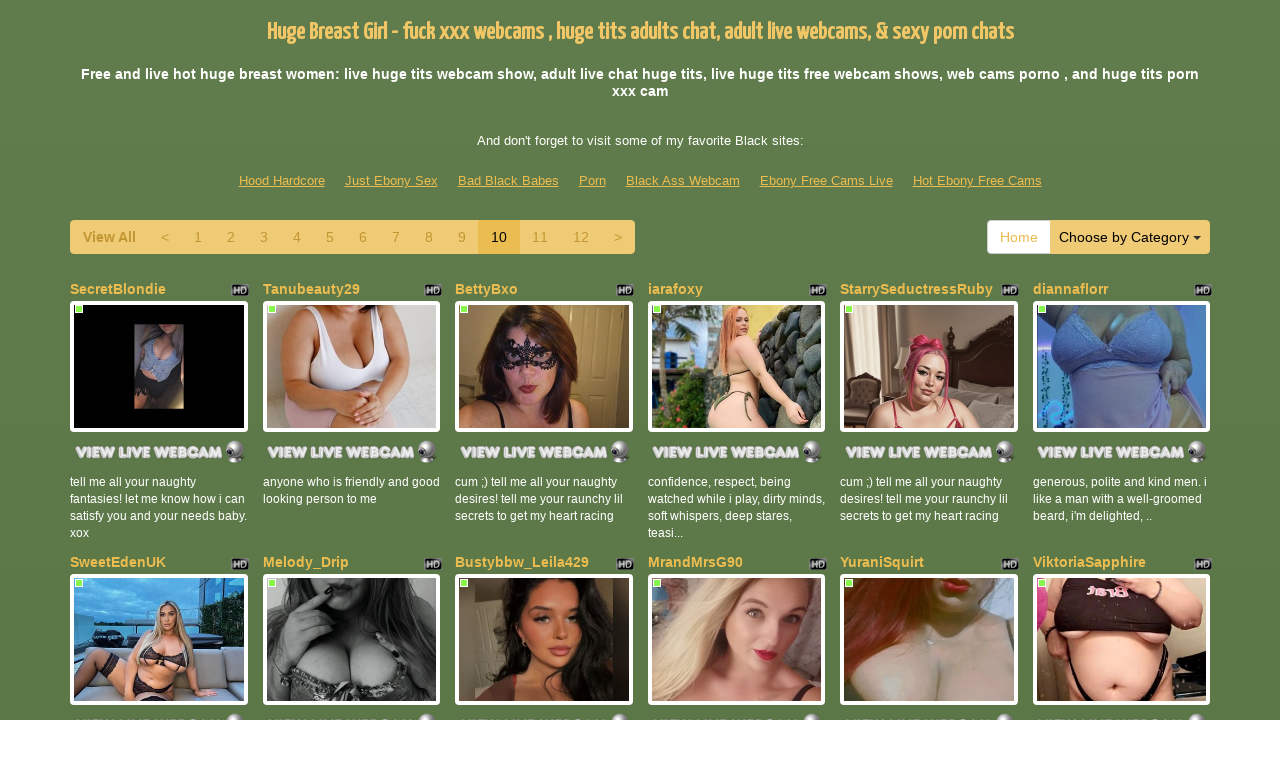

--- FILE ---
content_type: text/html; charset=UTF-8
request_url: http://www.blackwomenfreecams.com/?page=10&newniche=huge-tits
body_size: 14166
content:
<!DOCTYPE html>
<html lang="en">
<head>
<meta charset="utf-8">
<title>Huge Breast Girl - fuck xxx webcams  , huge tits adults chat, adult  live webcams, &amp; sexy porn chats  (Page 10)</title>
<meta name="viewport" content="width=device-width, initial-scale=1.0">
<link href="http://fonts.googleapis.com/css?family=Yanone+Kaffeesatz" rel="stylesheet" type="text/css">
<link href="css/bootstrap.min.css" rel="stylesheet">
<link href="style.php" rel="stylesheet">

<meta name="keywords" content="huge tits, huge breast woman, hot huge breast women, hot huge breast, hot huge breast babes,  pornchat, free  webcam, fuck huge tits live adults cams, huge tits porn sex cam, video chatting huge tits, porn live shows , porn huge tits chattingxxx xxx cams huge tits, xxx  adults cams, hot  live web cameras, free huge tits video chat,  xxxfreechatrooms, free sexy webcam chat huge tits, adults  live webcam" />
<meta name="description" content="Top huge breast woman, hot huge breast women, hot huge breast: hot huge tits webcam chat, adults  porno webcams, sex huge tits live porn cams, webcame  free, and huge tits sex free webcams" />
<meta property="og:title" content="Huge Breast Girl - fuck xxx webcams  , huge tits adults chat, adult  live webcams, &amp; sexy porn chats  (Page 10)" />
<meta property="og:description" content="Top huge breast woman, hot huge breast women, hot huge breast: hot huge tits webcam chat, adults  porno webcams, sex huge tits live porn cams, webcame  free, and huge tits sex free webcams"/>
<meta property="og:url" content="http://www.blackwomenfreecams.com/?page=10&newniche=huge-tits"/>
<meta property="og:site_name" content="BlackWomenFreeCams.com"/>

<script type="text/javascript">
  var _gaq = _gaq || [];
  _gaq.push(['_setAccount', 'UA-77341136-18']);
  _gaq.push(['_trackPageview']);

  (function() {
    var ga = document.createElement('script'); ga.type = 'text/javascript'; ga.async = true;
    ga.src = ('https:' == document.location.protocol ? 'https://ssl' : 'http://www') + '.google-analytics.com/ga.js';
    var s = document.getElementsByTagName('script')[0]; s.parentNode.insertBefore(ga, s);
  })();
</script>
</head>
<body>
<div class="wrap">
<div class="container">

<header>
<h1>Huge Breast Girl - fuck xxx webcams  , huge tits adults chat, adult  live webcams, &amp; sexy porn chats </h1>
<h2>Free and live hot huge breast women: live huge tits webcam show, adult live chat huge tits, live huge tits free webcam shows, web cams porno , and huge tits porn xxx cam</h2>
</header>

<div align="center">
	<table border="0" id="table2" cellpadding="10">
		<tr>
			<td align="center" colspan="7">
			<font size="2">And don't forget to visit some of my favorite Black sites:</font></td>
		</tr>
		<tr>
			<td><font size="2"><a href="http://www.hoodhardcore.com" target="_blank">Hood Hardcore</a></font></td>
			<td><font size="2"><a href="http://www.justebonysex.com" target="_blank">Just Ebony Sex</a></font></td>
			<td><font size="2"><a href="http://www.badblackbabes.com" target="_blank">Bad Black Babes</a></font></td>
			<td><font size="2"><a href="http://www.allpornsitespass.com" target="_blank">Porn</a></font></td>
			<td><font size="2"><a href="http://blackasswebcam.com" target="_blank">Black Ass Webcam</a></font></td>
			<td><font size="2"><a href="http://www.ebonyfreecamslive.com" target="_blank">Ebony Free Cams Live</a></font></td>	
			<td><font size="2"><a href="http://www.hotebonyfreecams.com" target="_blank">Hot Ebony Free Cams</a></font></td>
		</tr>
	</table>
</div>

<div class="maincontent">

<div class="toppg"><div class="row"><div class="col-lg-9 col-md-9 col-sm-9"><ul class="pagination"><li class="viewal"><a href="http://www.blackwomenlive.com/webcam/huge-tits/?AFNO=illanpa.7.134.340.0.0.0.0.0" target="_blank">View All</a></li><li class='frtyk'><a href='?page=9&newniche=huge-tits'>&lt;</a></li><li><a href='?page=1&newniche=huge-tits'>1</a></li><li><a href='?page=2&newniche=huge-tits'>2</a></li><li><a href='?page=3&newniche=huge-tits'>3</a></li><li><a href='?page=4&newniche=huge-tits'>4</a></li><li><a href='?page=5&newniche=huge-tits'>5</a></li><li><a href='?page=6&newniche=huge-tits'>6</a></li><li><a href='?page=7&newniche=huge-tits'>7</a></li><li><a href='?page=8&newniche=huge-tits'>8</a></li><li><a href='?page=9&newniche=huge-tits'>9</a></li><li class='active'><span>10</span></li><li><a href='?page=11&newniche=huge-tits'>11</a></li><li><a href='?page=12&newniche=huge-tits'>12</a></li><li><a href='?page=11&newniche=huge-tits'>&gt;</a></li></ul></div><div class="col-lg-3 col-md-3 col-sm-3"><div class="nichbox"><div class="btn-group pull-right"><a href="/" class="btn btn-default" style="text-decoration:none">Home</a> <button type="button" class="btn btn-default btn-cat dropdown-toggle" data-toggle="dropdown">Choose by Category <span class="caret"></span></button><ul class="dropdown-menu" role="menu"><li><a href="index.php?newniche=anal-sex&amp;page=1"> Ass Porn</a></li><li><a href="index.php?newniche=asian-girls&amp;page=1"> Nude Asian Girls</a></li><li><a href="index.php?newniche=babes&amp;page=1"> Nasty Babes</a></li><li><a href="index.php?newniche=bbw&amp;page=1"> Nude BBWs</a></li><li><a href="index.php?newniche=big-tits&amp;page=1"> Sexy Big Tits</a></li><li><a href="index.php?newniche=blonde-girls&amp;page=1"> Hot Blonde Babes</a></li><li><a href="index.php?newniche=fetish/bdsm&amp;page=1"> Sexy Bdsm</a></li><li><a href="index.php?newniche=brunette-girls&amp;page=1"> Hot Brunettes</a></li><li><a href="index.php?newniche=college-girls&amp;page=1"> Beautiful College Women</a></li><li><a href="index.php?newniche=straight-couples&amp;page=1"> Nude Couples</a></li><li><a href="index.php?newniche=curvy&amp;page=1"> Naughty Chubbies</a></li><li><a href="index.php?newniche=ebony-girls&amp;page=1"> Hot Black Girl</a></li><li><a href="index.php?newniche=granny&amp;page=1"> Dirty Old Granny</a></li><li><a href="index.php?newniche=group-sex&amp;page=1"> Orgy</a></li><li><a href="index.php?newniche=hairy-girls&amp;page=1"> Hairy Pussy Girl</a></li><li><a href="index.php?newniche=housewives&amp;page=1"></a></li><li class="active"><a href="index.php?newniche=huge-tits&amp;page=1"> Huge Breast Girl</a></li><li><a href="index.php?newniche=latin-girls&amp;page=1"> Latina Chicks</a></li><li><a href="index.php?newniche=fetish/leather&amp;page=1"> Nude Leathers</a></li><li><a href="index.php?newniche=lesbian-couples&amp;page=1"> Sexy Lesbian Woman</a></li><li><a href="index.php?newniche=mature-women&amp;page=1"> Nude Older Babes</a></li><li><a href="index.php?newniche=medium-tits&amp;page=1"> Hot Medium Boob</a></li><li><a href="index.php?newniche=petite-girls&amp;page=1"> Sexy Petite Girl</a></li><li><a href="index.php?newniche=pornstars&amp;page=1"> Famous Pornostar</a></li><li><a href="index.php?newniche=redhead-girls&amp;page=1"> Hot Redhead Women</a></li><li><a href="index.php?newniche=shaved&amp;page=1"> Hot Shaved Pussy Babes</a></li><li><a href="index.php?newniche=small-tits&amp;page=1"> Hot Small Breast Babes</a></li><li><a href="index.php?newniche=teen-girls&amp;page=1"> Horny Teen</a></li><li><a href="index.php?newniche=girls-with-toys&amp;page=1">Sex Toys</a></li><li><a href="index.php?newniche=trimmed&amp;page=1"> Beautiful Trimmed Pussys</a></li><li><a href="index.php?newniche=white-girls&amp;page=1"> White Women</a></li><li><a href="index.php?newniche=fetish/shemales&amp;page=1"> Hot Transexuals</a></li><li><a href="index.php?newniche=fetish/tranny&amp;page=1"> Hot Transgender</a></li><li><a href="index.php?newniche=pregnant-women&amp;page=1"> Sexy Pregnant Babes</a></li><li><a href="index.php?newniche=smoking-cigars&amp;page=1"> Hot Smoking Woman</a></li><li><a href="index.php?newniche=feet-fetish&amp;page=1"> Beautiful Foot Fetishs</a></li><li><a href="index.php?newniche=non-nude/girlfriends&amp;page=1"> Girl Friend</a></li><li><a href="index.php?newniche=non-nude/guy-friends&amp;page=1"> Talk Guy Friend</a></li></ul></div></div></div></div></div><div class="clearfix"></div>
<div class="row tabletnb">
<div class="col-lg-2 col-md-2 col-sm-4 col-xs-6" title="SecretBlondie"><div class="tdtitle"><div class="stathd"><img src="113d7f3880a6ce272e78f8f2b605da65.png" alt="stat"></div><a href="http://www.blackwomenlive.com/cam/SecretBlondie/?AFNO=illanpa.7.132.338.0.0.0.0.0" target="_blank">SecretBlondie</a></div><div class="tdtnb"><div class="flta"><img src="186af7e2279b3df64dda4a3104644961.gif" alt="stat"></div><a href="http://www.blackwomenlive.com/cam/SecretBlondie/?AFNO=illanpa.7.132.338.0.0.0.0.0" target="_blank"><img src="//imagetransform.icfcdn.com/avatar/SecretBlondie.jpeg" alt="SecretBlondie" class="img-thumbnail bigpict"></a></div><div class="tdbuttn"><a href="http://www.blackwomenlive.com/cam/SecretBlondie/?AFNO=illanpa.7.132.338.0.0.0.0.0" target="_blank"><img src="f0ebc9574bff3eeff16a28ba305ef092.png" width="98%" alt="stat"></a></div><div class="tddesc"><div>tell me all your naughty fantasies! 
let me know how i can satisfy you and your needs baby. xox</div></div></div>
<div class="col-lg-2 col-md-2 col-sm-4 col-xs-6" title="Tanubeauty29"><div class="tdtitle"><div class="stathd"><img src="113d7f3880a6ce272e78f8f2b605da65.png" alt="stat"></div><a href="http://www.blackwomenlive.com/cam/Tanubeauty29/?AFNO=illanpa.7.132.338.0.0.0.0.0" target="_blank">Tanubeauty29</a></div><div class="tdtnb"><div class="flta"><img src="186af7e2279b3df64dda4a3104644961.gif" alt="stat"></div><a href="http://www.blackwomenlive.com/cam/Tanubeauty29/?AFNO=illanpa.7.132.338.0.0.0.0.0" target="_blank"><img src="//imagetransform.icfcdn.com/avatar/Tanubeauty29.jpeg" alt="Tanubeauty29" class="img-thumbnail bigpict"></a></div><div class="tdbuttn"><a href="http://www.blackwomenlive.com/cam/Tanubeauty29/?AFNO=illanpa.7.132.338.0.0.0.0.0" target="_blank"><img src="f0ebc9574bff3eeff16a28ba305ef092.png" width="98%" alt="stat"></a></div><div class="tddesc"><div>anyone who is friendly and good looking person to me</div></div></div>
<div class="col-lg-2 col-md-2 col-sm-4 col-xs-6" title="BettyBxo"><div class="tdtitle"><div class="stathd"><img src="113d7f3880a6ce272e78f8f2b605da65.png" alt="stat"></div><a href="http://www.blackwomenlive.com/cam/BettyBxo/?AFNO=illanpa.7.132.338.0.0.0.0.0" target="_blank">BettyBxo</a></div><div class="tdtnb"><div class="flta"><img src="186af7e2279b3df64dda4a3104644961.gif" alt="stat"></div><a href="http://www.blackwomenlive.com/cam/BettyBxo/?AFNO=illanpa.7.132.338.0.0.0.0.0" target="_blank"><img src="//imagetransform.icfcdn.com/avatar/BettyBxo.jpeg" alt="BettyBxo" class="img-thumbnail bigpict"></a></div><div class="tdbuttn"><a href="http://www.blackwomenlive.com/cam/BettyBxo/?AFNO=illanpa.7.132.338.0.0.0.0.0" target="_blank"><img src="f0ebc9574bff3eeff16a28ba305ef092.png" width="98%" alt="stat"></a></div><div class="tddesc"><div>cum ;) tell me all your naughty desires! tell me your raunchy lil secrets to get my heart racing</div></div></div>
<div class="col-lg-2 col-md-2 col-sm-4 col-xs-6" title="iarafoxy"><div class="tdtitle"><div class="stathd"><img src="113d7f3880a6ce272e78f8f2b605da65.png" alt="stat"></div><a href="http://www.blackwomenlive.com/cam/iarafoxy/?AFNO=illanpa.7.132.338.0.0.0.0.0" target="_blank">iarafoxy</a></div><div class="tdtnb"><div class="flta"><img src="186af7e2279b3df64dda4a3104644961.gif" alt="stat"></div><a href="http://www.blackwomenlive.com/cam/iarafoxy/?AFNO=illanpa.7.132.338.0.0.0.0.0" target="_blank"><img src="//imagetransform.icfcdn.com/avatar/iarafoxy.jpeg" alt="iarafoxy" class="img-thumbnail bigpict"></a></div><div class="tdbuttn"><a href="http://www.blackwomenlive.com/cam/iarafoxy/?AFNO=illanpa.7.132.338.0.0.0.0.0" target="_blank"><img src="f0ebc9574bff3eeff16a28ba305ef092.png" width="98%" alt="stat"></a></div><div class="tddesc"><div>confidence, respect, being watched while i play, dirty minds, soft whispers, deep stares, teasi...</div></div></div>
<div class="col-lg-2 col-md-2 col-sm-4 col-xs-6" title="StarrySeductressRuby"><div class="tdtitle"><div class="stathd"><img src="113d7f3880a6ce272e78f8f2b605da65.png" alt="stat"></div><a href="http://www.blackwomenlive.com/cam/StarrySeductressRuby/?AFNO=illanpa.7.132.338.0.0.0.0.0" target="_blank">StarrySeductressRuby</a></div><div class="tdtnb"><div class="flta"><img src="186af7e2279b3df64dda4a3104644961.gif" alt="stat"></div><a href="http://www.blackwomenlive.com/cam/StarrySeductressRuby/?AFNO=illanpa.7.132.338.0.0.0.0.0" target="_blank"><img src="//imagetransform.icfcdn.com/avatar/StarrySeductressRuby.jpeg" alt="StarrySeductressRuby" class="img-thumbnail bigpict"></a></div><div class="tdbuttn"><a href="http://www.blackwomenlive.com/cam/StarrySeductressRuby/?AFNO=illanpa.7.132.338.0.0.0.0.0" target="_blank"><img src="f0ebc9574bff3eeff16a28ba305ef092.png" width="98%" alt="stat"></a></div><div class="tddesc"><div>cum ;) tell me all your naughty desires! tell me your raunchy lil secrets to get my heart racing</div></div></div>
<div class="col-lg-2 col-md-2 col-sm-4 col-xs-6" title="diannaflorr"><div class="tdtitle"><div class="stathd"><img src="113d7f3880a6ce272e78f8f2b605da65.png" alt="stat"></div><a href="http://www.blackwomenlive.com/cam/diannaflorr/?AFNO=illanpa.7.132.338.0.0.0.0.0" target="_blank">diannaflorr</a></div><div class="tdtnb"><div class="flta"><img src="186af7e2279b3df64dda4a3104644961.gif" alt="stat"></div><a href="http://www.blackwomenlive.com/cam/diannaflorr/?AFNO=illanpa.7.132.338.0.0.0.0.0" target="_blank"><img src="//imagetransform.icfcdn.com/avatar/diannaflorr.jpeg" alt="diannaflorr" class="img-thumbnail bigpict"></a></div><div class="tdbuttn"><a href="http://www.blackwomenlive.com/cam/diannaflorr/?AFNO=illanpa.7.132.338.0.0.0.0.0" target="_blank"><img src="f0ebc9574bff3eeff16a28ba305ef092.png" width="98%" alt="stat"></a></div><div class="tddesc"><div>generous, polite and kind men. i like a man with a well-groomed beard, i'm delighted, ..</div></div></div>
</div>
<div class="row tabletnb">
<div class="col-lg-2 col-md-2 col-sm-4 col-xs-6" title="SweetEdenUK"><div class="tdtitle"><div class="stathd"><img src="113d7f3880a6ce272e78f8f2b605da65.png" alt="stat"></div><a href="http://www.blackwomenlive.com/cam/SweetEdenUK/?AFNO=illanpa.7.132.338.0.0.0.0.0" target="_blank">SweetEdenUK</a></div><div class="tdtnb"><div class="flta"><img src="186af7e2279b3df64dda4a3104644961.gif" alt="stat"></div><a href="http://www.blackwomenlive.com/cam/SweetEdenUK/?AFNO=illanpa.7.132.338.0.0.0.0.0" target="_blank"><img src="//imagetransform.icfcdn.com/avatar/SweetEdenUK.jpeg" alt="SweetEdenUK" class="img-thumbnail bigpict"></a></div><div class="tdbuttn"><a href="http://www.blackwomenlive.com/cam/SweetEdenUK/?AFNO=illanpa.7.132.338.0.0.0.0.0" target="_blank"><img src="f0ebc9574bff3eeff16a28ba305ef092.png" width="98%" alt="stat"></a></div><div class="tddesc"><div>i love submissive men but sometimes i want one to take control of me and make me be a good girl...</div></div></div>
<div class="col-lg-2 col-md-2 col-sm-4 col-xs-6" title="Melody_Drip"><div class="tdtitle"><div class="stathd"><img src="113d7f3880a6ce272e78f8f2b605da65.png" alt="stat"></div><a href="http://www.blackwomenlive.com/cam/Melody_Drip/?AFNO=illanpa.7.132.338.0.0.0.0.0" target="_blank">Melody_Drip</a></div><div class="tdtnb"><div class="flta"><img src="186af7e2279b3df64dda4a3104644961.gif" alt="stat"></div><a href="http://www.blackwomenlive.com/cam/Melody_Drip/?AFNO=illanpa.7.132.338.0.0.0.0.0" target="_blank"><img src="//imagetransform.icfcdn.com/avatar/Melody_Drip.jpeg" alt="Melody_Drip" class="img-thumbnail bigpict"></a></div><div class="tdbuttn"><a href="http://www.blackwomenlive.com/cam/Melody_Drip/?AFNO=illanpa.7.132.338.0.0.0.0.0" target="_blank"><img src="f0ebc9574bff3eeff16a28ba305ef092.png" width="98%" alt="stat"></a></div><div class="tddesc"><div></div></div></div>
<div class="col-lg-2 col-md-2 col-sm-4 col-xs-6" title="Bustybbw_Leila429"><div class="tdtitle"><div class="stathd"><img src="113d7f3880a6ce272e78f8f2b605da65.png" alt="stat"></div><a href="http://www.blackwomenlive.com/cam/Bustybbw_Leila429/?AFNO=illanpa.7.132.338.0.0.0.0.0" target="_blank">Bustybbw_Leila429</a></div><div class="tdtnb"><div class="flta"><img src="186af7e2279b3df64dda4a3104644961.gif" alt="stat"></div><a href="http://www.blackwomenlive.com/cam/Bustybbw_Leila429/?AFNO=illanpa.7.132.338.0.0.0.0.0" target="_blank"><img src="//imagetransform.icfcdn.com/avatar/Bustybbw_Leila429.jpeg" alt="Bustybbw_Leila429" class="img-thumbnail bigpict"></a></div><div class="tdbuttn"><a href="http://www.blackwomenlive.com/cam/Bustybbw_Leila429/?AFNO=illanpa.7.132.338.0.0.0.0.0" target="_blank"><img src="f0ebc9574bff3eeff16a28ba305ef092.png" width="98%" alt="stat"></a></div><div class="tddesc"><div>cum ;) tell me all your naughty desires! tell me your raunchy lil secrets to get my heart racin...</div></div></div>
<div class="col-lg-2 col-md-2 col-sm-4 col-xs-6" title="MrandMrsG90"><div class="tdtitle"><div class="stathd"><img src="113d7f3880a6ce272e78f8f2b605da65.png" alt="stat"></div><a href="http://www.blackwomenlive.com/cam/MrandMrsG90/?AFNO=illanpa.7.132.338.0.0.0.0.0" target="_blank">MrandMrsG90</a></div><div class="tdtnb"><div class="flta"><img src="186af7e2279b3df64dda4a3104644961.gif" alt="stat"></div><a href="http://www.blackwomenlive.com/cam/MrandMrsG90/?AFNO=illanpa.7.132.338.0.0.0.0.0" target="_blank"><img src="//imagetransform.icfcdn.com/avatar/MrandMrsG90.jpeg" alt="MrandMrsG90" class="img-thumbnail bigpict"></a></div><div class="tdbuttn"><a href="http://www.blackwomenlive.com/cam/MrandMrsG90/?AFNO=illanpa.7.132.338.0.0.0.0.0" target="_blank"><img src="f0ebc9574bff3eeff16a28ba305ef092.png" width="98%" alt="stat"></a></div><div class="tddesc"><div>being tied up, teased. kissing. 
good aftershave on a man.
being heavily dominated.
pleasing..</div></div></div>
<div class="col-lg-2 col-md-2 col-sm-4 col-xs-6" title="YuraniSquirt"><div class="tdtitle"><div class="stathd"><img src="113d7f3880a6ce272e78f8f2b605da65.png" alt="stat"></div><a href="http://www.blackwomenlive.com/cam/YuraniSquirt/?AFNO=illanpa.7.132.338.0.0.0.0.0" target="_blank">YuraniSquirt</a></div><div class="tdtnb"><div class="flta"><img src="186af7e2279b3df64dda4a3104644961.gif" alt="stat"></div><a href="http://www.blackwomenlive.com/cam/YuraniSquirt/?AFNO=illanpa.7.132.338.0.0.0.0.0" target="_blank"><img src="//imagetransform.icfcdn.com/avatar/YuraniSquirt.jpeg" alt="YuraniSquirt" class="img-thumbnail bigpict"></a></div><div class="tdbuttn"><a href="http://www.blackwomenlive.com/cam/YuraniSquirt/?AFNO=illanpa.7.132.338.0.0.0.0.0" target="_blank"><img src="f0ebc9574bff3eeff16a28ba305ef092.png" width="98%" alt="stat"></a></div><div class="tddesc"><div>excites me to feel that i do you come i love me a lot semen in me on my tits inside my ass feel...</div></div></div>
<div class="col-lg-2 col-md-2 col-sm-4 col-xs-6" title="ViktoriaSapphire"><div class="tdtitle"><div class="stathd"><img src="113d7f3880a6ce272e78f8f2b605da65.png" alt="stat"></div><a href="http://www.blackwomenlive.com/cam/ViktoriaSapphire/?AFNO=illanpa.7.132.338.0.0.0.0.0" target="_blank">ViktoriaSapphire</a></div><div class="tdtnb"><div class="flta"><img src="186af7e2279b3df64dda4a3104644961.gif" alt="stat"></div><a href="http://www.blackwomenlive.com/cam/ViktoriaSapphire/?AFNO=illanpa.7.132.338.0.0.0.0.0" target="_blank"><img src="//imagetransform.icfcdn.com/avatar/ViktoriaSapphire.jpeg" alt="ViktoriaSapphire" class="img-thumbnail bigpict"></a></div><div class="tdbuttn"><a href="http://www.blackwomenlive.com/cam/ViktoriaSapphire/?AFNO=illanpa.7.132.338.0.0.0.0.0" target="_blank"><img src="f0ebc9574bff3eeff16a28ba305ef092.png" width="98%" alt="stat"></a></div><div class="tddesc"><div>i really love being teased via vibe & otherwise, girl friend experience(gfe) anal & role plays,...</div></div></div>
</div>
<div class="row tabletnb">
<div class="col-lg-2 col-md-2 col-sm-4 col-xs-6" title="BritishBettyLeeXxxxx"><div class="tdtitle"><div class="stathd"><img src="113d7f3880a6ce272e78f8f2b605da65.png" alt="stat"></div><a href="http://www.blackwomenlive.com/cam/BritishBettyLeeXxxxx/?AFNO=illanpa.7.132.338.0.0.0.0.0" target="_blank">BritishBettyLeeXxxxx</a></div><div class="tdtnb"><div class="flta"><img src="186af7e2279b3df64dda4a3104644961.gif" alt="stat"></div><a href="http://www.blackwomenlive.com/cam/BritishBettyLeeXxxxx/?AFNO=illanpa.7.132.338.0.0.0.0.0" target="_blank"><img src="//imagetransform.icfcdn.com/avatar/BritishBettyLeeXxxxx.jpeg" alt="BritishBettyLeeXxxxx" class="img-thumbnail bigpict"></a></div><div class="tdbuttn"><a href="http://www.blackwomenlive.com/cam/BritishBettyLeeXxxxx/?AFNO=illanpa.7.132.338.0.0.0.0.0" target="_blank"><img src="f0ebc9574bff3eeff16a28ba305ef092.png" width="98%" alt="stat"></a></div><div class="tddesc"><div></div></div></div>
<div class="col-lg-2 col-md-2 col-sm-4 col-xs-6" title="Sunflower900"><div class="tdtitle"><div class="stathd"><img src="113d7f3880a6ce272e78f8f2b605da65.png" alt="stat"></div><a href="http://www.blackwomenlive.com/cam/Sunflower900/?AFNO=illanpa.7.132.338.0.0.0.0.0" target="_blank">Sunflower900</a></div><div class="tdtnb"><div class="flta"><img src="186af7e2279b3df64dda4a3104644961.gif" alt="stat"></div><a href="http://www.blackwomenlive.com/cam/Sunflower900/?AFNO=illanpa.7.132.338.0.0.0.0.0" target="_blank"><img src="//imagetransform.icfcdn.com/avatar/Sunflower900.jpeg" alt="Sunflower900" class="img-thumbnail bigpict"></a></div><div class="tdbuttn"><a href="http://www.blackwomenlive.com/cam/Sunflower900/?AFNO=illanpa.7.132.338.0.0.0.0.0" target="_blank"><img src="f0ebc9574bff3eeff16a28ba305ef092.png" width="98%" alt="stat"></a></div><div class="tddesc"><div></div></div></div>
<div class="col-lg-2 col-md-2 col-sm-4 col-xs-6" title="BustyCharlie"><div class="tdtitle"><div class="stathd"><img src="113d7f3880a6ce272e78f8f2b605da65.png" alt="stat"></div><a href="http://www.blackwomenlive.com/cam/BustyCharlie/?AFNO=illanpa.7.132.338.0.0.0.0.0" target="_blank">BustyCharlie</a></div><div class="tdtnb"><div class="flta"><img src="186af7e2279b3df64dda4a3104644961.gif" alt="stat"></div><a href="http://www.blackwomenlive.com/cam/BustyCharlie/?AFNO=illanpa.7.132.338.0.0.0.0.0" target="_blank"><img src="//imagetransform.icfcdn.com/avatar/BustyCharlie.jpeg" alt="BustyCharlie" class="img-thumbnail bigpict"></a></div><div class="tdbuttn"><a href="http://www.blackwomenlive.com/cam/BustyCharlie/?AFNO=illanpa.7.132.338.0.0.0.0.0" target="_blank"><img src="f0ebc9574bff3eeff16a28ba305ef092.png" width="98%" alt="stat"></a></div><div class="tddesc"><div>i love confidence, good conversation, and a sense of humor. if you're passionate, open-minded, ...</div></div></div>
<div class="col-lg-2 col-md-2 col-sm-4 col-xs-6" title="CurvymammXxX"><div class="tdtitle"><div class="stathd"><img src="113d7f3880a6ce272e78f8f2b605da65.png" alt="stat"></div><a href="http://www.blackwomenlive.com/cam/CurvymammXxX/?AFNO=illanpa.7.132.338.0.0.0.0.0" target="_blank">CurvymammXxX</a></div><div class="tdtnb"><div class="flta"><img src="186af7e2279b3df64dda4a3104644961.gif" alt="stat"></div><a href="http://www.blackwomenlive.com/cam/CurvymammXxX/?AFNO=illanpa.7.132.338.0.0.0.0.0" target="_blank"><img src="//imagetransform.icfcdn.com/avatar/CurvymammXxX.jpeg" alt="CurvymammXxX" class="img-thumbnail bigpict"></a></div><div class="tdbuttn"><a href="http://www.blackwomenlive.com/cam/CurvymammXxX/?AFNO=illanpa.7.132.338.0.0.0.0.0" target="_blank"><img src="f0ebc9574bff3eeff16a28ba305ef092.png" width="98%" alt="stat"></a></div><div class="tddesc"><div>confident guys who take the lead and know what they want. a little dominance, a little filth, a...</div></div></div>
<div class="col-lg-2 col-md-2 col-sm-4 col-xs-6" title="ScarlettAurora"><div class="tdtitle"><div class="stathd"><img src="113d7f3880a6ce272e78f8f2b605da65.png" alt="stat"></div><a href="http://www.blackwomenlive.com/cam/ScarlettAurora/?AFNO=illanpa.7.132.338.0.0.0.0.0" target="_blank">ScarlettAurora</a></div><div class="tdtnb"><div class="flta"><img src="186af7e2279b3df64dda4a3104644961.gif" alt="stat"></div><a href="http://www.blackwomenlive.com/cam/ScarlettAurora/?AFNO=illanpa.7.132.338.0.0.0.0.0" target="_blank"><img src="//imagetransform.icfcdn.com/avatar/ScarlettAurora.jpeg" alt="ScarlettAurora" class="img-thumbnail bigpict"></a></div><div class="tdbuttn"><a href="http://www.blackwomenlive.com/cam/ScarlettAurora/?AFNO=illanpa.7.132.338.0.0.0.0.0" target="_blank"><img src="f0ebc9574bff3eeff16a28ba305ef092.png" width="98%" alt="stat"></a></div><div class="tddesc"><div>i go weak for confident, tattooed, bearded men who take control or know when to hand it over......</div></div></div>
<div class="col-lg-2 col-md-2 col-sm-4 col-xs-6" title="helenkling"><div class="tdtitle"><div class="stathd"><img src="113d7f3880a6ce272e78f8f2b605da65.png" alt="stat"></div><a href="http://www.blackwomenlive.com/cam/helenkling/?AFNO=illanpa.7.132.338.0.0.0.0.0" target="_blank">helenkling</a></div><div class="tdtnb"><div class="flta"><img src="186af7e2279b3df64dda4a3104644961.gif" alt="stat"></div><a href="http://www.blackwomenlive.com/cam/helenkling/?AFNO=illanpa.7.132.338.0.0.0.0.0" target="_blank"><img src="//imagetransform.icfcdn.com/avatar/helenkling.jpeg" alt="helenkling" class="img-thumbnail bigpict"></a></div><div class="tdbuttn"><a href="http://www.blackwomenlive.com/cam/helenkling/?AFNO=illanpa.7.132.338.0.0.0.0.0" target="_blank"><img src="f0ebc9574bff3eeff16a28ba305ef092.png" width="98%" alt="stat"></a></div><div class="tddesc"><div>me atraen que me apoyen y me hablen sobre mi cuerpo, me encanta verte disfrutar</div></div></div>
</div>
<div class="row tabletnb">
<div class="col-lg-2 col-md-2 col-sm-4 col-xs-6" title="Libby_Rayne"><div class="tdtitle"><div class="stathd"><img src="113d7f3880a6ce272e78f8f2b605da65.png" alt="stat"></div><a href="http://www.blackwomenlive.com/cam/Libby_Rayne/?AFNO=illanpa.7.132.338.0.0.0.0.0" target="_blank">Libby_Rayne</a></div><div class="tdtnb"><div class="flta"><img src="186af7e2279b3df64dda4a3104644961.gif" alt="stat"></div><a href="http://www.blackwomenlive.com/cam/Libby_Rayne/?AFNO=illanpa.7.132.338.0.0.0.0.0" target="_blank"><img src="//imagetransform.icfcdn.com/avatar/Libby_Rayne.jpeg" alt="Libby_Rayne" class="img-thumbnail bigpict"></a></div><div class="tdbuttn"><a href="http://www.blackwomenlive.com/cam/Libby_Rayne/?AFNO=illanpa.7.132.338.0.0.0.0.0" target="_blank"><img src="f0ebc9574bff3eeff16a28ba305ef092.png" width="98%" alt="stat"></a></div><div class="tddesc"><div>i love generous men, who know what they want and what they like.</div></div></div>
<div class="col-lg-2 col-md-2 col-sm-4 col-xs-6" title="Lolamarie19"><div class="tdtitle"><div class="stathd"><img src="113d7f3880a6ce272e78f8f2b605da65.png" alt="stat"></div><a href="http://www.blackwomenlive.com/cam/Lolamarie19/?AFNO=illanpa.7.132.338.0.0.0.0.0" target="_blank">Lolamarie19</a></div><div class="tdtnb"><div class="flta"><img src="186af7e2279b3df64dda4a3104644961.gif" alt="stat"></div><a href="http://www.blackwomenlive.com/cam/Lolamarie19/?AFNO=illanpa.7.132.338.0.0.0.0.0" target="_blank"><img src="//imagetransform.icfcdn.com/avatar/Lolamarie19.jpeg" alt="Lolamarie19" class="img-thumbnail bigpict"></a></div><div class="tdbuttn"><a href="http://www.blackwomenlive.com/cam/Lolamarie19/?AFNO=illanpa.7.132.338.0.0.0.0.0" target="_blank"><img src="f0ebc9574bff3eeff16a28ba305ef092.png" width="98%" alt="stat"></a></div><div class="tddesc"><div></div></div></div>
<div class="col-lg-2 col-md-2 col-sm-4 col-xs-6" title="BigBazookaBetty"><div class="tdtitle"><div class="stathd"><img src="113d7f3880a6ce272e78f8f2b605da65.png" alt="stat"></div><a href="http://www.blackwomenlive.com/cam/BigBazookaBetty/?AFNO=illanpa.7.132.338.0.0.0.0.0" target="_blank">BigBazookaBetty</a></div><div class="tdtnb"><div class="flta"><img src="186af7e2279b3df64dda4a3104644961.gif" alt="stat"></div><a href="http://www.blackwomenlive.com/cam/BigBazookaBetty/?AFNO=illanpa.7.132.338.0.0.0.0.0" target="_blank"><img src="//imagetransform.icfcdn.com/avatar/BigBazookaBetty.jpeg" alt="BigBazookaBetty" class="img-thumbnail bigpict"></a></div><div class="tdbuttn"><a href="http://www.blackwomenlive.com/cam/BigBazookaBetty/?AFNO=illanpa.7.132.338.0.0.0.0.0" target="_blank"><img src="f0ebc9574bff3eeff16a28ba305ef092.png" width="98%" alt="stat"></a></div><div class="tddesc"><div>tell me all your naughty fantasies! 
let me know how i can satisfy you and your needs baby. xox</div></div></div>
<div class="col-lg-2 col-md-2 col-sm-4 col-xs-6" title="ayrablak"><div class="tdtitle"><div class="stathd"><img src="113d7f3880a6ce272e78f8f2b605da65.png" alt="stat"></div><a href="http://www.blackwomenlive.com/cam/ayrablak/?AFNO=illanpa.7.132.338.0.0.0.0.0" target="_blank">ayrablak</a></div><div class="tdtnb"><div class="flta"><img src="186af7e2279b3df64dda4a3104644961.gif" alt="stat"></div><a href="http://www.blackwomenlive.com/cam/ayrablak/?AFNO=illanpa.7.132.338.0.0.0.0.0" target="_blank"><img src="//imagetransform.icfcdn.com/avatar/ayrablak.jpeg" alt="ayrablak" class="img-thumbnail bigpict"></a></div><div class="tdbuttn"><a href="http://www.blackwomenlive.com/cam/ayrablak/?AFNO=illanpa.7.132.338.0.0.0.0.0" target="_blank"><img src="f0ebc9574bff3eeff16a28ba305ef092.png" width="98%" alt="stat"></a></div><div class="tddesc"><div>boys, girls three some.... cocks of all shapes and sizes and all the pussy, the wetter the bett...</div></div></div>
<div class="col-lg-2 col-md-2 col-sm-4 col-xs-6" title="celeste_gold"><div class="tdtitle"><div class="stathd"><img src="113d7f3880a6ce272e78f8f2b605da65.png" alt="stat"></div><a href="http://www.blackwomenlive.com/cam/celeste_gold/?AFNO=illanpa.7.132.338.0.0.0.0.0" target="_blank">celeste_gold</a></div><div class="tdtnb"><div class="flta"><img src="186af7e2279b3df64dda4a3104644961.gif" alt="stat"></div><a href="http://www.blackwomenlive.com/cam/celeste_gold/?AFNO=illanpa.7.132.338.0.0.0.0.0" target="_blank"><img src="//imagetransform.icfcdn.com/avatar/celeste_gold.jpeg" alt="celeste_gold" class="img-thumbnail bigpict"></a></div><div class="tdbuttn"><a href="http://www.blackwomenlive.com/cam/celeste_gold/?AFNO=illanpa.7.132.338.0.0.0.0.0" target="_blank"><img src="f0ebc9574bff3eeff16a28ba305ef092.png" width="98%" alt="stat"></a></div><div class="tddesc"><div></div></div></div>
<div class="col-lg-2 col-md-2 col-sm-4 col-xs-6" title="BlondeBridget"><div class="tdtitle"><div class="stathd"><img src="113d7f3880a6ce272e78f8f2b605da65.png" alt="stat"></div><a href="http://www.blackwomenlive.com/cam/BlondeBridget/?AFNO=illanpa.7.132.338.0.0.0.0.0" target="_blank">BlondeBridget</a></div><div class="tdtnb"><div class="flta"><img src="186af7e2279b3df64dda4a3104644961.gif" alt="stat"></div><a href="http://www.blackwomenlive.com/cam/BlondeBridget/?AFNO=illanpa.7.132.338.0.0.0.0.0" target="_blank"><img src="//imagetransform.icfcdn.com/avatar/BlondeBridget.jpeg" alt="BlondeBridget" class="img-thumbnail bigpict"></a></div><div class="tdbuttn"><a href="http://www.blackwomenlive.com/cam/BlondeBridget/?AFNO=illanpa.7.132.338.0.0.0.0.0" target="_blank"><img src="f0ebc9574bff3eeff16a28ba305ef092.png" width="98%" alt="stat"></a></div><div class="tddesc"><div>i love a man that gives good eye contact can make me laugh and knows how to pleasure me</div></div></div>
</div>
<div class="row tabletnb">
<div class="col-lg-2 col-md-2 col-sm-4 col-xs-6" title="KLewis83"><div class="tdtitle"><div class="stathd"><img src="113d7f3880a6ce272e78f8f2b605da65.png" alt="stat"></div><a href="http://www.blackwomenlive.com/cam/KLewis83/?AFNO=illanpa.7.132.338.0.0.0.0.0" target="_blank">KLewis83</a></div><div class="tdtnb"><div class="flta"><img src="186af7e2279b3df64dda4a3104644961.gif" alt="stat"></div><a href="http://www.blackwomenlive.com/cam/KLewis83/?AFNO=illanpa.7.132.338.0.0.0.0.0" target="_blank"><img src="//imagetransform.icfcdn.com/avatar/KLewis83.jpeg" alt="KLewis83" class="img-thumbnail bigpict"></a></div><div class="tdbuttn"><a href="http://www.blackwomenlive.com/cam/KLewis83/?AFNO=illanpa.7.132.338.0.0.0.0.0" target="_blank"><img src="f0ebc9574bff3eeff16a28ba305ef092.png" width="98%" alt="stat"></a></div><div class="tddesc"><div>masculine, confident men who take control and know how to treat a woman right. nipple sucking, ...</div></div></div>
<div class="col-lg-2 col-md-2 col-sm-4 col-xs-6" title="tifanny123"><div class="tdtitle"><div class="stathd"><img src="113d7f3880a6ce272e78f8f2b605da65.png" alt="stat"></div><a href="http://www.blackwomenlive.com/cam/tifanny123/?AFNO=illanpa.7.132.338.0.0.0.0.0" target="_blank">tifanny123</a></div><div class="tdtnb"><div class="flta"><img src="186af7e2279b3df64dda4a3104644961.gif" alt="stat"></div><a href="http://www.blackwomenlive.com/cam/tifanny123/?AFNO=illanpa.7.132.338.0.0.0.0.0" target="_blank"><img src="//imagetransform.icfcdn.com/avatar/tifanny123.jpeg" alt="tifanny123" class="img-thumbnail bigpict"></a></div><div class="tdbuttn"><a href="http://www.blackwomenlive.com/cam/tifanny123/?AFNO=illanpa.7.132.338.0.0.0.0.0" target="_blank"><img src="f0ebc9574bff3eeff16a28ba305ef092.png" width="98%" alt="stat"></a></div><div class="tddesc"><div>i like that they dominate me, being a , they also give me the tenderness</div></div></div>
<div class="col-lg-2 col-md-2 col-sm-4 col-xs-6" title="Isabella_HotWife"><div class="tdtitle"><div class="stathd"><img src="113d7f3880a6ce272e78f8f2b605da65.png" alt="stat"></div><a href="http://www.blackwomenlive.com/cam/Isabella_HotWife/?AFNO=illanpa.7.132.338.0.0.0.0.0" target="_blank">Isabella_HotWife</a></div><div class="tdtnb"><div class="flta"><img src="186af7e2279b3df64dda4a3104644961.gif" alt="stat"></div><a href="http://www.blackwomenlive.com/cam/Isabella_HotWife/?AFNO=illanpa.7.132.338.0.0.0.0.0" target="_blank"><img src="//imagetransform.icfcdn.com/avatar/Isabella_HotWife.jpeg" alt="Isabella_HotWife" class="img-thumbnail bigpict"></a></div><div class="tdbuttn"><a href="http://www.blackwomenlive.com/cam/Isabella_HotWife/?AFNO=illanpa.7.132.338.0.0.0.0.0" target="_blank"><img src="f0ebc9574bff3eeff16a28ba305ef092.png" width="98%" alt="stat"></a></div><div class="tddesc"><div></div></div></div>
<div class="col-lg-2 col-md-2 col-sm-4 col-xs-6" title="MissCurvyCara"><div class="tdtitle"><div class="stathd"><img src="113d7f3880a6ce272e78f8f2b605da65.png" alt="stat"></div><a href="http://www.blackwomenlive.com/cam/MissCurvyCara/?AFNO=illanpa.7.132.338.0.0.0.0.0" target="_blank">MissCurvyCara</a></div><div class="tdtnb"><div class="flta"><img src="186af7e2279b3df64dda4a3104644961.gif" alt="stat"></div><a href="http://www.blackwomenlive.com/cam/MissCurvyCara/?AFNO=illanpa.7.132.338.0.0.0.0.0" target="_blank"><img src="//imagetransform.icfcdn.com/avatar/MissCurvyCara.jpeg" alt="MissCurvyCara" class="img-thumbnail bigpict"></a></div><div class="tdbuttn"><a href="http://www.blackwomenlive.com/cam/MissCurvyCara/?AFNO=illanpa.7.132.338.0.0.0.0.0" target="_blank"><img src="f0ebc9574bff3eeff16a28ba305ef092.png" width="98%" alt="stat"></a></div><div class="tddesc"><div>what turns me on? when you watch closely the curve of my hips, the softness of my belly, the wa...</div></div></div>
<div class="col-lg-2 col-md-2 col-sm-4 col-xs-6" title="TittieNikki"><div class="tdtitle"><div class="stathd"><img src="113d7f3880a6ce272e78f8f2b605da65.png" alt="stat"></div><a href="http://www.blackwomenlive.com/cam/TittieNikki/?AFNO=illanpa.7.132.338.0.0.0.0.0" target="_blank">TittieNikki</a></div><div class="tdtnb"><div class="flta"><img src="186af7e2279b3df64dda4a3104644961.gif" alt="stat"></div><a href="http://www.blackwomenlive.com/cam/TittieNikki/?AFNO=illanpa.7.132.338.0.0.0.0.0" target="_blank"><img src="//imagetransform.icfcdn.com/avatar/TittieNikki.jpeg" alt="TittieNikki" class="img-thumbnail bigpict"></a></div><div class="tdbuttn"><a href="http://www.blackwomenlive.com/cam/TittieNikki/?AFNO=illanpa.7.132.338.0.0.0.0.0" target="_blank"><img src="f0ebc9574bff3eeff16a28ba305ef092.png" width="98%" alt="stat"></a></div><div class="tddesc"><div>touching, kissing, confident men, dominant men, sissy men, funny guys, caring men, praise, chat...</div></div></div>
<div class="col-lg-2 col-md-2 col-sm-4 col-xs-6" title="CandyNeoon"><div class="tdtitle"><div class="stathd"><img src="113d7f3880a6ce272e78f8f2b605da65.png" alt="stat"></div><a href="http://www.blackwomenlive.com/cam/CandyNeoon/?AFNO=illanpa.7.132.338.0.0.0.0.0" target="_blank">CandyNeoon</a></div><div class="tdtnb"><div class="flta"><img src="186af7e2279b3df64dda4a3104644961.gif" alt="stat"></div><a href="http://www.blackwomenlive.com/cam/CandyNeoon/?AFNO=illanpa.7.132.338.0.0.0.0.0" target="_blank"><img src="//imagetransform.icfcdn.com/avatar/CandyNeoon.jpeg" alt="CandyNeoon" class="img-thumbnail bigpict"></a></div><div class="tdbuttn"><a href="http://www.blackwomenlive.com/cam/CandyNeoon/?AFNO=illanpa.7.132.338.0.0.0.0.0" target="_blank"><img src="f0ebc9574bff3eeff16a28ba305ef092.png" width="98%" alt="stat"></a></div><div class="tddesc"><div>generous men , calm , camxcam , tantric sex , fetishes , the rest you will have to find out...</div></div></div>
</div>
<div class="row tabletnb">
<div class="col-lg-2 col-md-2 col-sm-4 col-xs-6" title="LissaBrair"><div class="tdtitle"><div class="stathd"><img src="113d7f3880a6ce272e78f8f2b605da65.png" alt="stat"></div><a href="http://www.blackwomenlive.com/cam/LissaBrair/?AFNO=illanpa.7.132.338.0.0.0.0.0" target="_blank">LissaBrair</a></div><div class="tdtnb"><div class="flta"><img src="186af7e2279b3df64dda4a3104644961.gif" alt="stat"></div><a href="http://www.blackwomenlive.com/cam/LissaBrair/?AFNO=illanpa.7.132.338.0.0.0.0.0" target="_blank"><img src="//imagetransform.icfcdn.com/avatar/LissaBrair.jpeg" alt="LissaBrair" class="img-thumbnail bigpict"></a></div><div class="tdbuttn"><a href="http://www.blackwomenlive.com/cam/LissaBrair/?AFNO=illanpa.7.132.338.0.0.0.0.0" target="_blank"><img src="f0ebc9574bff3eeff16a28ba305ef092.png" width="98%" alt="stat"></a></div><div class="tddesc"><div>it turns me on when you talk to me a lot and tell me how horny you are, that you show me your e...</div></div></div>
<div class="col-lg-2 col-md-2 col-sm-4 col-xs-6" title="ladylibraxxx"><div class="tdtitle"><div class="stathd"><img src="113d7f3880a6ce272e78f8f2b605da65.png" alt="stat"></div><a href="http://www.blackwomenlive.com/cam/ladylibraxxx/?AFNO=illanpa.7.132.338.0.0.0.0.0" target="_blank">ladylibraxxx</a></div><div class="tdtnb"><div class="flta"><img src="186af7e2279b3df64dda4a3104644961.gif" alt="stat"></div><a href="http://www.blackwomenlive.com/cam/ladylibraxxx/?AFNO=illanpa.7.132.338.0.0.0.0.0" target="_blank"><img src="//imagetransform.icfcdn.com/avatar/ladylibraxxx.jpeg" alt="ladylibraxxx" class="img-thumbnail bigpict"></a></div><div class="tdbuttn"><a href="http://www.blackwomenlive.com/cam/ladylibraxxx/?AFNO=illanpa.7.132.338.0.0.0.0.0" target="_blank"><img src="f0ebc9574bff3eeff16a28ba305ef092.png" width="98%" alt="stat"></a></div><div class="tddesc"><div>toys always on and in! come and make me squirm and ill make you explode</div></div></div>
<div class="col-lg-2 col-md-2 col-sm-4 col-xs-6" title="YourLadyLila"><div class="tdtitle"><div class="stathd"><img src="113d7f3880a6ce272e78f8f2b605da65.png" alt="stat"></div><a href="http://www.blackwomenlive.com/cam/YourLadyLila/?AFNO=illanpa.7.132.338.0.0.0.0.0" target="_blank">YourLadyLila</a></div><div class="tdtnb"><div class="flta"><img src="186af7e2279b3df64dda4a3104644961.gif" alt="stat"></div><a href="http://www.blackwomenlive.com/cam/YourLadyLila/?AFNO=illanpa.7.132.338.0.0.0.0.0" target="_blank"><img src="//imagetransform.icfcdn.com/avatar/YourLadyLila.jpeg" alt="YourLadyLila" class="img-thumbnail bigpict"></a></div><div class="tdbuttn"><a href="http://www.blackwomenlive.com/cam/YourLadyLila/?AFNO=illanpa.7.132.338.0.0.0.0.0" target="_blank"><img src="f0ebc9574bff3eeff16a28ba305ef092.png" width="98%" alt="stat"></a></div><div class="tddesc"><div>good conversation, humour, connections-
beyond that - c2c, switch dom/sub, mutual masturbation,...</div></div></div>
<div class="col-lg-2 col-md-2 col-sm-4 col-xs-6" title="Misslavoie"><div class="tdtitle"><div class="stathd"><img src="113d7f3880a6ce272e78f8f2b605da65.png" alt="stat"></div><a href="http://www.blackwomenlive.com/cam/Misslavoie/?AFNO=illanpa.7.132.338.0.0.0.0.0" target="_blank">Misslavoie</a></div><div class="tdtnb"><div class="flta"><img src="186af7e2279b3df64dda4a3104644961.gif" alt="stat"></div><a href="http://www.blackwomenlive.com/cam/Misslavoie/?AFNO=illanpa.7.132.338.0.0.0.0.0" target="_blank"><img src="//imagetransform.icfcdn.com/avatar/Misslavoie.jpeg" alt="Misslavoie" class="img-thumbnail bigpict"></a></div><div class="tdbuttn"><a href="http://www.blackwomenlive.com/cam/Misslavoie/?AFNO=illanpa.7.132.338.0.0.0.0.0" target="_blank"><img src="f0ebc9574bff3eeff16a28ba305ef092.png" width="98%" alt="stat"></a></div><div class="tddesc"><div>grown men who knows how tontreat me or the complete opposite, shy guys with no experience.</div></div></div>
<div class="col-lg-2 col-md-2 col-sm-4 col-xs-6" title="SharaLooney"><div class="tdtitle"><div class="stathd"><img src="113d7f3880a6ce272e78f8f2b605da65.png" alt="stat"></div><a href="http://www.blackwomenlive.com/cam/SharaLooney/?AFNO=illanpa.7.132.338.0.0.0.0.0" target="_blank">SharaLooney</a></div><div class="tdtnb"><div class="flta"><img src="186af7e2279b3df64dda4a3104644961.gif" alt="stat"></div><a href="http://www.blackwomenlive.com/cam/SharaLooney/?AFNO=illanpa.7.132.338.0.0.0.0.0" target="_blank"><img src="//imagetransform.icfcdn.com/avatar/SharaLooney.jpeg" alt="SharaLooney" class="img-thumbnail bigpict"></a></div><div class="tdbuttn"><a href="http://www.blackwomenlive.com/cam/SharaLooney/?AFNO=illanpa.7.132.338.0.0.0.0.0" target="_blank"><img src="f0ebc9574bff3eeff16a28ba305ef092.png" width="98%" alt="stat"></a></div><div class="tddesc"><div>it turns me on when they talk nice to me, when they tell me what they want to do with me, but s...</div></div></div>
<div class="col-lg-2 col-md-2 col-sm-4 col-xs-6" title="Ebony_Richards_x"><div class="tdtitle"><div class="stathd"><img src="113d7f3880a6ce272e78f8f2b605da65.png" alt="stat"></div><a href="http://www.blackwomenlive.com/cam/Ebony_Richards_x/?AFNO=illanpa.7.132.338.0.0.0.0.0" target="_blank">Ebony_Richards_x</a></div><div class="tdtnb"><div class="flta"><img src="186af7e2279b3df64dda4a3104644961.gif" alt="stat"></div><a href="http://www.blackwomenlive.com/cam/Ebony_Richards_x/?AFNO=illanpa.7.132.338.0.0.0.0.0" target="_blank"><img src="//imagetransform.icfcdn.com/avatar/Ebony_Richards_x.jpeg" alt="Ebony_Richards_x" class="img-thumbnail bigpict"></a></div><div class="tdbuttn"><a href="http://www.blackwomenlive.com/cam/Ebony_Richards_x/?AFNO=illanpa.7.132.338.0.0.0.0.0" target="_blank"><img src="f0ebc9574bff3eeff16a28ba305ef092.png" width="98%" alt="stat"></a></div><div class="tddesc"><div>tell me all your naughty fantasies! 
let me know how i can satisfy you and your needs baby. i l...</div></div></div>
</div>
<div class="row tabletnb">
<div class="col-lg-2 col-md-2 col-sm-4 col-xs-6" title="ElaraDream"><div class="tdtitle"><div class="stathd"><img src="113d7f3880a6ce272e78f8f2b605da65.png" alt="stat"></div><a href="http://www.blackwomenlive.com/cam/ElaraDream/?AFNO=illanpa.7.132.338.0.0.0.0.0" target="_blank">ElaraDream</a></div><div class="tdtnb"><div class="flta"><img src="186af7e2279b3df64dda4a3104644961.gif" alt="stat"></div><a href="http://www.blackwomenlive.com/cam/ElaraDream/?AFNO=illanpa.7.132.338.0.0.0.0.0" target="_blank"><img src="//imagetransform.icfcdn.com/avatar/ElaraDream.jpeg" alt="ElaraDream" class="img-thumbnail bigpict"></a></div><div class="tdbuttn"><a href="http://www.blackwomenlive.com/cam/ElaraDream/?AFNO=illanpa.7.132.338.0.0.0.0.0" target="_blank"><img src="f0ebc9574bff3eeff16a28ba305ef092.png" width="98%" alt="stat"></a></div><div class="tddesc"><div></div></div></div>
<div class="col-lg-2 col-md-2 col-sm-4 col-xs-6" title="BranquinhaArdente018"><div class="tdtitle"><div class="stathd"><img src="113d7f3880a6ce272e78f8f2b605da65.png" alt="stat"></div><a href="http://www.blackwomenlive.com/cam/BranquinhaArdente018/?AFNO=illanpa.7.132.338.0.0.0.0.0" target="_blank">BranquinhaArdente018</a></div><div class="tdtnb"><div class="flta"><img src="186af7e2279b3df64dda4a3104644961.gif" alt="stat"></div><a href="http://www.blackwomenlive.com/cam/BranquinhaArdente018/?AFNO=illanpa.7.132.338.0.0.0.0.0" target="_blank"><img src="//imagetransform.icfcdn.com/avatar/BranquinhaArdente018.jpeg" alt="BranquinhaArdente018" class="img-thumbnail bigpict"></a></div><div class="tdbuttn"><a href="http://www.blackwomenlive.com/cam/BranquinhaArdente018/?AFNO=illanpa.7.132.338.0.0.0.0.0" target="_blank"><img src="f0ebc9574bff3eeff16a28ba305ef092.png" width="98%" alt="stat"></a></div><div class="tddesc"><div>homens educados e carinhosos\r\nconversas picantes e cheias de imaginaÃ§Ã£o\r\nfantasias e ...</div></div></div>
<div class="col-lg-2 col-md-2 col-sm-4 col-xs-6" title="Lucy2025x"><div class="tdtitle"><div class="stathd"><img src="113d7f3880a6ce272e78f8f2b605da65.png" alt="stat"></div><a href="http://www.blackwomenlive.com/cam/Lucy2025x/?AFNO=illanpa.7.132.338.0.0.0.0.0" target="_blank">Lucy2025x</a></div><div class="tdtnb"><div class="flta"><img src="186af7e2279b3df64dda4a3104644961.gif" alt="stat"></div><a href="http://www.blackwomenlive.com/cam/Lucy2025x/?AFNO=illanpa.7.132.338.0.0.0.0.0" target="_blank"><img src="//imagetransform.icfcdn.com/avatar/Lucy2025x.jpeg" alt="Lucy2025x" class="img-thumbnail bigpict"></a></div><div class="tdbuttn"><a href="http://www.blackwomenlive.com/cam/Lucy2025x/?AFNO=illanpa.7.132.338.0.0.0.0.0" target="_blank"><img src="f0ebc9574bff3eeff16a28ba305ef092.png" width="98%" alt="stat"></a></div><div class="tddesc"><div>cum ;) tell me all your naughty desires! tell me your raunchy lil secrets to get my heart racin...</div></div></div>
<div class="col-lg-2 col-md-2 col-sm-4 col-xs-6" title="LisaVonTease"><div class="tdtitle"><div class="stathd"><img src="113d7f3880a6ce272e78f8f2b605da65.png" alt="stat"></div><a href="http://www.blackwomenlive.com/cam/LisaVonTease/?AFNO=illanpa.7.132.338.0.0.0.0.0" target="_blank">LisaVonTease</a></div><div class="tdtnb"><div class="flta"><img src="186af7e2279b3df64dda4a3104644961.gif" alt="stat"></div><a href="http://www.blackwomenlive.com/cam/LisaVonTease/?AFNO=illanpa.7.132.338.0.0.0.0.0" target="_blank"><img src="//imagetransform.icfcdn.com/avatar/LisaVonTease.jpeg" alt="LisaVonTease" class="img-thumbnail bigpict"></a></div><div class="tdbuttn"><a href="http://www.blackwomenlive.com/cam/LisaVonTease/?AFNO=illanpa.7.132.338.0.0.0.0.0" target="_blank"><img src="f0ebc9574bff3eeff16a28ba305ef092.png" width="98%" alt="stat"></a></div><div class="tddesc"><div>gulle mannen die weten hoe ze een vrouw moeten verwennen</div></div></div>
<div class="col-lg-2 col-md-2 col-sm-4 col-xs-6" title="BustyBronte"><div class="tdtitle"><div class="stathd"><img src="113d7f3880a6ce272e78f8f2b605da65.png" alt="stat"></div><a href="http://www.blackwomenlive.com/cam/BustyBronte/?AFNO=illanpa.7.132.338.0.0.0.0.0" target="_blank">BustyBronte</a></div><div class="tdtnb"><div class="flta"><img src="186af7e2279b3df64dda4a3104644961.gif" alt="stat"></div><a href="http://www.blackwomenlive.com/cam/BustyBronte/?AFNO=illanpa.7.132.338.0.0.0.0.0" target="_blank"><img src="//imagetransform.icfcdn.com/avatar/BustyBronte.jpeg" alt="BustyBronte" class="img-thumbnail bigpict"></a></div><div class="tdbuttn"><a href="http://www.blackwomenlive.com/cam/BustyBronte/?AFNO=illanpa.7.132.338.0.0.0.0.0" target="_blank"><img src="f0ebc9574bff3eeff16a28ba305ef092.png" width="98%" alt="stat"></a></div><div class="tddesc"><div>confident men that like to laugh chat and play whilst knowing how to get me horny...i like noth...</div></div></div>
<div class="col-lg-2 col-md-2 col-sm-4 col-xs-6" title="DarkBusty1"><div class="tdtitle"><div class="stathd"><img src="113d7f3880a6ce272e78f8f2b605da65.png" alt="stat"></div><a href="http://www.blackwomenlive.com/cam/DarkBusty1/?AFNO=illanpa.7.132.338.0.0.0.0.0" target="_blank">DarkBusty1</a></div><div class="tdtnb"><div class="flta"><img src="186af7e2279b3df64dda4a3104644961.gif" alt="stat"></div><a href="http://www.blackwomenlive.com/cam/DarkBusty1/?AFNO=illanpa.7.132.338.0.0.0.0.0" target="_blank"><img src="//imagetransform.icfcdn.com/avatar/DarkBusty1.jpeg" alt="DarkBusty1" class="img-thumbnail bigpict"></a></div><div class="tdbuttn"><a href="http://www.blackwomenlive.com/cam/DarkBusty1/?AFNO=illanpa.7.132.338.0.0.0.0.0" target="_blank"><img src="f0ebc9574bff3eeff16a28ba305ef092.png" width="98%" alt="stat"></a></div><div class="tddesc"><div></div></div></div>
</div>
<div class="row tabletnb">
<div class="col-lg-2 col-md-2 col-sm-4 col-xs-6" title="Cherry_Neetu"><div class="tdtitle"><div class="stathd"><img src="113d7f3880a6ce272e78f8f2b605da65.png" alt="stat"></div><a href="http://www.blackwomenlive.com/cam/Cherry_Neetu/?AFNO=illanpa.7.132.338.0.0.0.0.0" target="_blank">Cherry_Neetu</a></div><div class="tdtnb"><div class="flta"><img src="186af7e2279b3df64dda4a3104644961.gif" alt="stat"></div><a href="http://www.blackwomenlive.com/cam/Cherry_Neetu/?AFNO=illanpa.7.132.338.0.0.0.0.0" target="_blank"><img src="//imagetransform.icfcdn.com/avatar/Cherry_Neetu.jpeg" alt="Cherry_Neetu" class="img-thumbnail bigpict"></a></div><div class="tdbuttn"><a href="http://www.blackwomenlive.com/cam/Cherry_Neetu/?AFNO=illanpa.7.132.338.0.0.0.0.0" target="_blank"><img src="f0ebc9574bff3eeff16a28ba305ef092.png" width="98%" alt="stat"></a></div><div class="tddesc"><div>i love see the hard dick, no matter the size, only import the cum inside he! if you wanna turn ...</div></div></div>
<div class="col-lg-2 col-md-2 col-sm-4 col-xs-6" title="Julia_Dare"><div class="tdtitle"><div class="stathd"><img src="113d7f3880a6ce272e78f8f2b605da65.png" alt="stat"></div><a href="http://www.blackwomenlive.com/cam/Julia_Dare/?AFNO=illanpa.7.132.338.0.0.0.0.0" target="_blank">Julia_Dare</a></div><div class="tdtnb"><div class="flta"><img src="186af7e2279b3df64dda4a3104644961.gif" alt="stat"></div><a href="http://www.blackwomenlive.com/cam/Julia_Dare/?AFNO=illanpa.7.132.338.0.0.0.0.0" target="_blank"><img src="//imagetransform.icfcdn.com/avatar/Julia_Dare.jpeg" alt="Julia_Dare" class="img-thumbnail bigpict"></a></div><div class="tdbuttn"><a href="http://www.blackwomenlive.com/cam/Julia_Dare/?AFNO=illanpa.7.132.338.0.0.0.0.0" target="_blank"><img src="f0ebc9574bff3eeff16a28ba305ef092.png" width="98%" alt="stat"></a></div><div class="tddesc"><div>love my nipples tweaked while im in the company of a confident man lov to role play and dominate you</div></div></div>
<div class="col-lg-2 col-md-2 col-sm-4 col-xs-6" title="CutieVic"><div class="tdtitle"><div class="stathd"><img src="113d7f3880a6ce272e78f8f2b605da65.png" alt="stat"></div><a href="http://www.blackwomenlive.com/cam/CutieVic/?AFNO=illanpa.7.132.338.0.0.0.0.0" target="_blank">CutieVic</a></div><div class="tdtnb"><div class="flta"><img src="186af7e2279b3df64dda4a3104644961.gif" alt="stat"></div><a href="http://www.blackwomenlive.com/cam/CutieVic/?AFNO=illanpa.7.132.338.0.0.0.0.0" target="_blank"><img src="//imagetransform.icfcdn.com/avatar/CutieVic.jpeg" alt="CutieVic" class="img-thumbnail bigpict"></a></div><div class="tdbuttn"><a href="http://www.blackwomenlive.com/cam/CutieVic/?AFNO=illanpa.7.132.338.0.0.0.0.0" target="_blank"><img src="f0ebc9574bff3eeff16a28ba305ef092.png" width="98%" alt="stat"></a></div><div class="tddesc"><div></div></div></div>
<div class="col-lg-2 col-md-2 col-sm-4 col-xs-6" title="Yoko69"><div class="tdtitle"><div class="stathd"><img src="113d7f3880a6ce272e78f8f2b605da65.png" alt="stat"></div><a href="http://www.blackwomenlive.com/cam/Yoko69/?AFNO=illanpa.7.132.338.0.0.0.0.0" target="_blank">Yoko69</a></div><div class="tdtnb"><div class="flta"><img src="186af7e2279b3df64dda4a3104644961.gif" alt="stat"></div><a href="http://www.blackwomenlive.com/cam/Yoko69/?AFNO=illanpa.7.132.338.0.0.0.0.0" target="_blank"><img src="//imagetransform.icfcdn.com/avatar/Yoko69.jpeg" alt="Yoko69" class="img-thumbnail bigpict"></a></div><div class="tdbuttn"><a href="http://www.blackwomenlive.com/cam/Yoko69/?AFNO=illanpa.7.132.338.0.0.0.0.0" target="_blank"><img src="f0ebc9574bff3eeff16a28ba305ef092.png" width="98%" alt="stat"></a></div><div class="tddesc"><div></div></div></div>
<div class="col-lg-2 col-md-2 col-sm-4 col-xs-6" title="AriaXClarke"><div class="tdtitle"><div class="stathd"><img src="113d7f3880a6ce272e78f8f2b605da65.png" alt="stat"></div><a href="http://www.blackwomenlive.com/cam/AriaXClarke/?AFNO=illanpa.7.132.338.0.0.0.0.0" target="_blank">AriaXClarke</a></div><div class="tdtnb"><div class="flta"><img src="186af7e2279b3df64dda4a3104644961.gif" alt="stat"></div><a href="http://www.blackwomenlive.com/cam/AriaXClarke/?AFNO=illanpa.7.132.338.0.0.0.0.0" target="_blank"><img src="//imagetransform.icfcdn.com/avatar/AriaXClarke.jpeg" alt="AriaXClarke" class="img-thumbnail bigpict"></a></div><div class="tdbuttn"><a href="http://www.blackwomenlive.com/cam/AriaXClarke/?AFNO=illanpa.7.132.338.0.0.0.0.0" target="_blank"><img src="f0ebc9574bff3eeff16a28ba305ef092.png" width="98%" alt="stat"></a></div><div class="tddesc"><div>i like trying new things, i hope you are up for more. i like chatting, fantasizing and drive yo...</div></div></div>
<div class="col-lg-2 col-md-2 col-sm-4 col-xs-6" title="CountryHoney"><div class="tdtitle"><div class="stathd"><img src="113d7f3880a6ce272e78f8f2b605da65.png" alt="stat"></div><a href="http://www.blackwomenlive.com/cam/CountryHoney/?AFNO=illanpa.7.132.338.0.0.0.0.0" target="_blank">CountryHoney</a></div><div class="tdtnb"><div class="flta"><img src="186af7e2279b3df64dda4a3104644961.gif" alt="stat"></div><a href="http://www.blackwomenlive.com/cam/CountryHoney/?AFNO=illanpa.7.132.338.0.0.0.0.0" target="_blank"><img src="//imagetransform.icfcdn.com/avatar/CountryHoney.jpeg" alt="CountryHoney" class="img-thumbnail bigpict"></a></div><div class="tdbuttn"><a href="http://www.blackwomenlive.com/cam/CountryHoney/?AFNO=illanpa.7.132.338.0.0.0.0.0" target="_blank"><img src="f0ebc9574bff3eeff16a28ba305ef092.png" width="98%" alt="stat"></a></div><div class="tddesc"><div>cum ;) tell me all your naughty desires! tell me your raunchy lil secrets to get my heart racing</div></div></div>
</div>
<div class="row tabletnb">
<div class="col-lg-2 col-md-2 col-sm-4 col-xs-6" title="HotPamy18"><div class="tdtitle"><div class="stathd"><img src="113d7f3880a6ce272e78f8f2b605da65.png" alt="stat"></div><a href="http://www.blackwomenlive.com/cam/HotPamy18/?AFNO=illanpa.7.132.338.0.0.0.0.0" target="_blank">HotPamy18</a></div><div class="tdtnb"><div class="flta"><img src="186af7e2279b3df64dda4a3104644961.gif" alt="stat"></div><a href="http://www.blackwomenlive.com/cam/HotPamy18/?AFNO=illanpa.7.132.338.0.0.0.0.0" target="_blank"><img src="//imagetransform.icfcdn.com/avatar/HotPamy18.jpeg" alt="HotPamy18" class="img-thumbnail bigpict"></a></div><div class="tdbuttn"><a href="http://www.blackwomenlive.com/cam/HotPamy18/?AFNO=illanpa.7.132.338.0.0.0.0.0" target="_blank"><img src="f0ebc9574bff3eeff16a28ba305ef092.png" width="98%" alt="stat"></a></div><div class="tddesc"><div>muscular, intelligent, confident, handsome, powerful men</div></div></div>
<div class="col-lg-2 col-md-2 col-sm-4 col-xs-6" title="NathaxaLeans"><div class="tdtitle"><div class="stathd"><img src="113d7f3880a6ce272e78f8f2b605da65.png" alt="stat"></div><a href="http://www.blackwomenlive.com/cam/NathaxaLeans/?AFNO=illanpa.7.132.338.0.0.0.0.0" target="_blank">NathaxaLeans</a></div><div class="tdtnb"><div class="flta"><img src="186af7e2279b3df64dda4a3104644961.gif" alt="stat"></div><a href="http://www.blackwomenlive.com/cam/NathaxaLeans/?AFNO=illanpa.7.132.338.0.0.0.0.0" target="_blank"><img src="//imagetransform.icfcdn.com/avatar/NathaxaLeans.jpeg" alt="NathaxaLeans" class="img-thumbnail bigpict"></a></div><div class="tdbuttn"><a href="http://www.blackwomenlive.com/cam/NathaxaLeans/?AFNO=illanpa.7.132.338.0.0.0.0.0" target="_blank"><img src="f0ebc9574bff3eeff16a28ba305ef092.png" width="98%" alt="stat"></a></div><div class="tddesc"><div>i love kissing her caresses and having my toes sucked, that makes me very horny.</div></div></div>
<div class="col-lg-2 col-md-2 col-sm-4 col-xs-6" title="PreetiYoung"><div class="tdtitle"><div class="stathd"><img src="113d7f3880a6ce272e78f8f2b605da65.png" alt="stat"></div><a href="http://www.blackwomenlive.com/cam/PreetiYoung/?AFNO=illanpa.7.132.338.0.0.0.0.0" target="_blank">PreetiYoung</a></div><div class="tdtnb"><div class="flta"><img src="186af7e2279b3df64dda4a3104644961.gif" alt="stat"></div><a href="http://www.blackwomenlive.com/cam/PreetiYoung/?AFNO=illanpa.7.132.338.0.0.0.0.0" target="_blank"><img src="//imagetransform.icfcdn.com/avatar/PreetiYoung.jpeg" alt="PreetiYoung" class="img-thumbnail bigpict"></a></div><div class="tdbuttn"><a href="http://www.blackwomenlive.com/cam/PreetiYoung/?AFNO=illanpa.7.132.338.0.0.0.0.0" target="_blank"><img src="f0ebc9574bff3eeff16a28ba305ef092.png" width="98%" alt="stat"></a></div><div class="tddesc"><div>i love my vibrators and huge dildos! i especially love it when you take control of them and mak...</div></div></div>
<div class="col-lg-2 col-md-2 col-sm-4 col-xs-6" title="JerImx"><div class="tdtitle"><div class="stathd"><img src="113d7f3880a6ce272e78f8f2b605da65.png" alt="stat"></div><a href="http://www.blackwomenlive.com/cam/JerImx/?AFNO=illanpa.7.132.338.0.0.0.0.0" target="_blank">JerImx</a></div><div class="tdtnb"><div class="flta"><img src="186af7e2279b3df64dda4a3104644961.gif" alt="stat"></div><a href="http://www.blackwomenlive.com/cam/JerImx/?AFNO=illanpa.7.132.338.0.0.0.0.0" target="_blank"><img src="//imagetransform.icfcdn.com/avatar/JerImx.jpeg" alt="JerImx" class="img-thumbnail bigpict"></a></div><div class="tdbuttn"><a href="http://www.blackwomenlive.com/cam/JerImx/?AFNO=illanpa.7.132.338.0.0.0.0.0" target="_blank"><img src="f0ebc9574bff3eeff16a28ba305ef092.png" width="98%" alt="stat"></a></div><div class="tddesc"><div>i like me 5 gold ggggggggggggggggggggggggggggggggggggggggggggg</div></div></div>
<div class="col-lg-2 col-md-2 col-sm-4 col-xs-6" title="Rose903"><div class="tdtitle"><div class="stathd"><img src="113d7f3880a6ce272e78f8f2b605da65.png" alt="stat"></div><a href="http://www.blackwomenlive.com/cam/Rose903/?AFNO=illanpa.7.132.338.0.0.0.0.0" target="_blank">Rose903</a></div><div class="tdtnb"><div class="flta"><img src="186af7e2279b3df64dda4a3104644961.gif" alt="stat"></div><a href="http://www.blackwomenlive.com/cam/Rose903/?AFNO=illanpa.7.132.338.0.0.0.0.0" target="_blank"><img src="//imagetransform.icfcdn.com/avatar/Rose903.jpeg" alt="Rose903" class="img-thumbnail bigpict"></a></div><div class="tdbuttn"><a href="http://www.blackwomenlive.com/cam/Rose903/?AFNO=illanpa.7.132.338.0.0.0.0.0" target="_blank"><img src="f0ebc9574bff3eeff16a28ba305ef092.png" width="98%" alt="stat"></a></div><div class="tddesc"><div>making you horny, knowing you're touching yourself to me.</div></div></div>
<div class="col-lg-2 col-md-2 col-sm-4 col-xs-6" title="NOLAgirlXXX"><div class="tdtitle"><div class="stathd"><img src="113d7f3880a6ce272e78f8f2b605da65.png" alt="stat"></div><a href="http://www.blackwomenlive.com/cam/NOLAgirlXXX/?AFNO=illanpa.7.132.338.0.0.0.0.0" target="_blank">NOLAgirlXXX</a></div><div class="tdtnb"><div class="flta"><img src="186af7e2279b3df64dda4a3104644961.gif" alt="stat"></div><a href="http://www.blackwomenlive.com/cam/NOLAgirlXXX/?AFNO=illanpa.7.132.338.0.0.0.0.0" target="_blank"><img src="//imagetransform.icfcdn.com/avatar/NOLAgirlXXX.jpeg" alt="NOLAgirlXXX" class="img-thumbnail bigpict"></a></div><div class="tdbuttn"><a href="http://www.blackwomenlive.com/cam/NOLAgirlXXX/?AFNO=illanpa.7.132.338.0.0.0.0.0" target="_blank"><img src="f0ebc9574bff3eeff16a28ba305ef092.png" width="98%" alt="stat"></a></div><div class="tddesc"><div>the dirtier the talk the more excited i get! just be respectful - if not i will ignore/block you.</div></div></div>
</div>
<div class="row tabletnb">
<div class="col-lg-2 col-md-2 col-sm-4 col-xs-6" title="lotuzpetals"><div class="tdtitle"><div class="stathd"><img src="113d7f3880a6ce272e78f8f2b605da65.png" alt="stat"></div><a href="http://www.blackwomenlive.com/cam/lotuzpetals/?AFNO=illanpa.7.132.338.0.0.0.0.0" target="_blank">lotuzpetals</a></div><div class="tdtnb"><div class="flta"><img src="186af7e2279b3df64dda4a3104644961.gif" alt="stat"></div><a href="http://www.blackwomenlive.com/cam/lotuzpetals/?AFNO=illanpa.7.132.338.0.0.0.0.0" target="_blank"><img src="//imagetransform.icfcdn.com/avatar/lotuzpetals.jpeg" alt="lotuzpetals" class="img-thumbnail bigpict"></a></div><div class="tdbuttn"><a href="http://www.blackwomenlive.com/cam/lotuzpetals/?AFNO=illanpa.7.132.338.0.0.0.0.0" target="_blank"><img src="f0ebc9574bff3eeff16a28ba305ef092.png" width="98%" alt="stat"></a></div><div class="tddesc"><div>i love when you cum for me on cam2cam. i like doing joi shows in pvt or exclusive where we can ...</div></div></div>
<div class="col-lg-2 col-md-2 col-sm-4 col-xs-6" title="Loves_Aura"><div class="tdtitle"><div class="stathd"><img src="113d7f3880a6ce272e78f8f2b605da65.png" alt="stat"></div><a href="http://www.blackwomenlive.com/cam/Loves_Aura/?AFNO=illanpa.7.132.338.0.0.0.0.0" target="_blank">Loves_Aura</a></div><div class="tdtnb"><div class="flta"><img src="186af7e2279b3df64dda4a3104644961.gif" alt="stat"></div><a href="http://www.blackwomenlive.com/cam/Loves_Aura/?AFNO=illanpa.7.132.338.0.0.0.0.0" target="_blank"><img src="//imagetransform.icfcdn.com/avatar/Loves_Aura.jpeg" alt="Loves_Aura" class="img-thumbnail bigpict"></a></div><div class="tdbuttn"><a href="http://www.blackwomenlive.com/cam/Loves_Aura/?AFNO=illanpa.7.132.338.0.0.0.0.0" target="_blank"><img src="f0ebc9574bff3eeff16a28ba305ef092.png" width="98%" alt="stat"></a></div><div class="tddesc"><div>confident and funny men, authentic people. wearing cute and sexy outfits that show off my bbw b...</div></div></div>
<div class="col-lg-2 col-md-2 col-sm-4 col-xs-6" title="Jessica_Fox_UK"><div class="tdtitle"><div class="stathd"><img src="113d7f3880a6ce272e78f8f2b605da65.png" alt="stat"></div><a href="http://www.blackwomenlive.com/cam/Jessica_Fox_UK/?AFNO=illanpa.7.132.338.0.0.0.0.0" target="_blank">Jessica_Fox_UK</a></div><div class="tdtnb"><div class="flta"><img src="186af7e2279b3df64dda4a3104644961.gif" alt="stat"></div><a href="http://www.blackwomenlive.com/cam/Jessica_Fox_UK/?AFNO=illanpa.7.132.338.0.0.0.0.0" target="_blank"><img src="//imagetransform.icfcdn.com/avatar/Jessica_Fox_UK.jpeg" alt="Jessica_Fox_UK" class="img-thumbnail bigpict"></a></div><div class="tdbuttn"><a href="http://www.blackwomenlive.com/cam/Jessica_Fox_UK/?AFNO=illanpa.7.132.338.0.0.0.0.0" target="_blank"><img src="f0ebc9574bff3eeff16a28ba305ef092.png" width="98%" alt="stat"></a></div><div class="tddesc"><div>love a guy who knows how to treat a lady ? love having my interactive vibe in & have someone el...</div></div></div>
<div class="col-lg-2 col-md-2 col-sm-4 col-xs-6" title="SadieAlexander"><div class="tdtitle"><div class="stathd"><img src="113d7f3880a6ce272e78f8f2b605da65.png" alt="stat"></div><a href="http://www.blackwomenlive.com/cam/SadieAlexander/?AFNO=illanpa.7.132.338.0.0.0.0.0" target="_blank">SadieAlexander</a></div><div class="tdtnb"><div class="flta"><img src="186af7e2279b3df64dda4a3104644961.gif" alt="stat"></div><a href="http://www.blackwomenlive.com/cam/SadieAlexander/?AFNO=illanpa.7.132.338.0.0.0.0.0" target="_blank"><img src="//imagetransform.icfcdn.com/avatar/SadieAlexander.jpeg" alt="SadieAlexander" class="img-thumbnail bigpict"></a></div><div class="tdbuttn"><a href="http://www.blackwomenlive.com/cam/SadieAlexander/?AFNO=illanpa.7.132.338.0.0.0.0.0" target="_blank"><img src="f0ebc9574bff3eeff16a28ba305ef092.png" width="98%" alt="stat"></a></div><div class="tddesc"><div>will show you in a private show anytime you wanna see</div></div></div>
<div class="col-lg-2 col-md-2 col-sm-4 col-xs-6" title="bbwcutieuk"><div class="tdtitle"><div class="stathd"><img src="113d7f3880a6ce272e78f8f2b605da65.png" alt="stat"></div><a href="http://www.blackwomenlive.com/cam/bbwcutieuk/?AFNO=illanpa.7.132.338.0.0.0.0.0" target="_blank">bbwcutieuk</a></div><div class="tdtnb"><div class="flta"><img src="186af7e2279b3df64dda4a3104644961.gif" alt="stat"></div><a href="http://www.blackwomenlive.com/cam/bbwcutieuk/?AFNO=illanpa.7.132.338.0.0.0.0.0" target="_blank"><img src="//imagetransform.icfcdn.com/avatar/bbwcutieuk.jpeg" alt="bbwcutieuk" class="img-thumbnail bigpict"></a></div><div class="tdbuttn"><a href="http://www.blackwomenlive.com/cam/bbwcutieuk/?AFNO=illanpa.7.132.338.0.0.0.0.0" target="_blank"><img src="f0ebc9574bff3eeff16a28ba305ef092.png" width="98%" alt="stat"></a></div><div class="tddesc"><div>roleplay, playing with my clit, pleasing you, being your slut</div></div></div>
<div class="col-lg-2 col-md-2 col-sm-4 col-xs-6" title="Goddess_Neishaa"><div class="tdtitle"><div class="stathd"><img src="113d7f3880a6ce272e78f8f2b605da65.png" alt="stat"></div><a href="http://www.blackwomenlive.com/cam/Goddess_Neishaa/?AFNO=illanpa.7.132.338.0.0.0.0.0" target="_blank">Goddess_Neishaa</a></div><div class="tdtnb"><div class="flta"><img src="186af7e2279b3df64dda4a3104644961.gif" alt="stat"></div><a href="http://www.blackwomenlive.com/cam/Goddess_Neishaa/?AFNO=illanpa.7.132.338.0.0.0.0.0" target="_blank"><img src="//imagetransform.icfcdn.com/avatar/Goddess_Neishaa.jpeg" alt="Goddess_Neishaa" class="img-thumbnail bigpict"></a></div><div class="tdbuttn"><a href="http://www.blackwomenlive.com/cam/Goddess_Neishaa/?AFNO=illanpa.7.132.338.0.0.0.0.0" target="_blank"><img src="f0ebc9574bff3eeff16a28ba305ef092.png" width="98%" alt="stat"></a></div><div class="tddesc"><div>generous men, tippers, good vibes, and consistency</div></div></div>
</div>
<div class="row tabletnb">
<div class="col-lg-2 col-md-2 col-sm-4 col-xs-6" title="CherryLay"><div class="tdtitle"><div class="stathd"><img src="113d7f3880a6ce272e78f8f2b605da65.png" alt="stat"></div><a href="http://www.blackwomenlive.com/cam/CherryLay/?AFNO=illanpa.7.132.338.0.0.0.0.0" target="_blank">CherryLay</a></div><div class="tdtnb"><div class="flta"><img src="186af7e2279b3df64dda4a3104644961.gif" alt="stat"></div><a href="http://www.blackwomenlive.com/cam/CherryLay/?AFNO=illanpa.7.132.338.0.0.0.0.0" target="_blank"><img src="//imagetransform.icfcdn.com/avatar/CherryLay.jpeg" alt="CherryLay" class="img-thumbnail bigpict"></a></div><div class="tdbuttn"><a href="http://www.blackwomenlive.com/cam/CherryLay/?AFNO=illanpa.7.132.338.0.0.0.0.0" target="_blank"><img src="f0ebc9574bff3eeff16a28ba305ef092.png" width="98%" alt="stat"></a></div><div class="tddesc"><div>submissive breed able men.... haha i like a good brat boy too!</div></div></div>
<div class="col-lg-2 col-md-2 col-sm-4 col-xs-6" title="MssSexyTymes"><div class="tdtitle"><div class="stathd"><img src="113d7f3880a6ce272e78f8f2b605da65.png" alt="stat"></div><a href="http://www.blackwomenlive.com/cam/MssSexyTymes/?AFNO=illanpa.7.132.338.0.0.0.0.0" target="_blank">MssSexyTymes</a></div><div class="tdtnb"><div class="flta"><img src="186af7e2279b3df64dda4a3104644961.gif" alt="stat"></div><a href="http://www.blackwomenlive.com/cam/MssSexyTymes/?AFNO=illanpa.7.132.338.0.0.0.0.0" target="_blank"><img src="//imagetransform.icfcdn.com/avatar/MssSexyTymes.jpeg" alt="MssSexyTymes" class="img-thumbnail bigpict"></a></div><div class="tdbuttn"><a href="http://www.blackwomenlive.com/cam/MssSexyTymes/?AFNO=illanpa.7.132.338.0.0.0.0.0" target="_blank"><img src="f0ebc9574bff3eeff16a28ba305ef092.png" width="98%" alt="stat"></a></div><div class="tddesc"><div>things that turn me on is when you vibrate my toy! i love the sound of you jerking. don't tell ...</div></div></div>
<div class="col-lg-2 col-md-2 col-sm-4 col-xs-6" title="NovaKnox"><div class="tdtitle"><div class="stathd"><img src="113d7f3880a6ce272e78f8f2b605da65.png" alt="stat"></div><a href="http://www.blackwomenlive.com/cam/NovaKnox/?AFNO=illanpa.7.132.338.0.0.0.0.0" target="_blank">NovaKnox</a></div><div class="tdtnb"><div class="flta"><img src="186af7e2279b3df64dda4a3104644961.gif" alt="stat"></div><a href="http://www.blackwomenlive.com/cam/NovaKnox/?AFNO=illanpa.7.132.338.0.0.0.0.0" target="_blank"><img src="//imagetransform.icfcdn.com/avatar/NovaKnox.jpeg" alt="NovaKnox" class="img-thumbnail bigpict"></a></div><div class="tdbuttn"><a href="http://www.blackwomenlive.com/cam/NovaKnox/?AFNO=illanpa.7.132.338.0.0.0.0.0" target="_blank"><img src="f0ebc9574bff3eeff16a28ba305ef092.png" width="98%" alt="stat"></a></div><div class="tddesc"><div>i love generous men who know what they want ???? dirty talk, teasing, spoiling... and the thril...</div></div></div>
<div class="col-lg-2 col-md-2 col-sm-4 col-xs-6" title="tiagunn"><div class="tdtitle"><div class="stathd"><img src="113d7f3880a6ce272e78f8f2b605da65.png" alt="stat"></div><a href="http://www.blackwomenlive.com/cam/tiagunn/?AFNO=illanpa.7.132.338.0.0.0.0.0" target="_blank">tiagunn</a></div><div class="tdtnb"><div class="flta"><img src="186af7e2279b3df64dda4a3104644961.gif" alt="stat"></div><a href="http://www.blackwomenlive.com/cam/tiagunn/?AFNO=illanpa.7.132.338.0.0.0.0.0" target="_blank"><img src="//imagetransform.icfcdn.com/avatar/tiagunn.jpeg" alt="tiagunn" class="img-thumbnail bigpict"></a></div><div class="tdbuttn"><a href="http://www.blackwomenlive.com/cam/tiagunn/?AFNO=illanpa.7.132.338.0.0.0.0.0" target="_blank"><img src="f0ebc9574bff3eeff16a28ba305ef092.png" width="98%" alt="stat"></a></div><div class="tddesc"><div>a man talking dirty to me.. and sexy i also get turned on when you have a big hard dick and let...</div></div></div>
<div class="col-lg-2 col-md-2 col-sm-4 col-xs-6" title="MsClaireKross"><div class="tdtitle"><div class="stathd"><img src="113d7f3880a6ce272e78f8f2b605da65.png" alt="stat"></div><a href="http://www.blackwomenlive.com/cam/MsClaireKross/?AFNO=illanpa.7.132.338.0.0.0.0.0" target="_blank">MsClaireKross</a></div><div class="tdtnb"><div class="flta"><img src="186af7e2279b3df64dda4a3104644961.gif" alt="stat"></div><a href="http://www.blackwomenlive.com/cam/MsClaireKross/?AFNO=illanpa.7.132.338.0.0.0.0.0" target="_blank"><img src="//imagetransform.icfcdn.com/avatar/MsClaireKross.jpeg" alt="MsClaireKross" class="img-thumbnail bigpict"></a></div><div class="tdbuttn"><a href="http://www.blackwomenlive.com/cam/MsClaireKross/?AFNO=illanpa.7.132.338.0.0.0.0.0" target="_blank"><img src="f0ebc9574bff3eeff16a28ba305ef092.png" width="98%" alt="stat"></a></div><div class="tddesc"><div></div></div></div>

<div class="clearfix"></div><div class="botpg"><div class="row"><div class="col-lg-9 col-md-9 col-sm-9"><ul class="pagination"><li class="viewal"><a href="http://www.blackwomenlive.com/webcam/huge-tits/?AFNO=illanpa.7.134.340.0.0.0.0.0" target="_blank">View All</a></li><li class='frtyk'><a href='?page=9&newniche=huge-tits'>&lt;</a></li><li><a href='?page=1&newniche=huge-tits'>1</a></li><li><a href='?page=2&newniche=huge-tits'>2</a></li><li><a href='?page=3&newniche=huge-tits'>3</a></li><li><a href='?page=4&newniche=huge-tits'>4</a></li><li><a href='?page=5&newniche=huge-tits'>5</a></li><li><a href='?page=6&newniche=huge-tits'>6</a></li><li><a href='?page=7&newniche=huge-tits'>7</a></li><li><a href='?page=8&newniche=huge-tits'>8</a></li><li><a href='?page=9&newniche=huge-tits'>9</a></li><li class='active'><span>10</span></li><li><a href='?page=11&newniche=huge-tits'>11</a></li><li><a href='?page=12&newniche=huge-tits'>12</a></li><li><a href='?page=11&newniche=huge-tits'>&gt;</a></li></ul></div><div class="col-lg-3 col-md-3 col-sm-3"><div class="nichbox"><div class="btn-group dropup pull-right"><a href="/" class="btn btn-default" style="text-decoration:none">Home</a> <button type="button" class="btn btn-default btn-cat dropdown-toggle" data-toggle="dropdown">Choose by Category <span class="caret"></span></button><ul class="dropdown-menu" role="menu"><li><a href="index.php?newniche=anal-sex&amp;page=1"> Ass Porn</a></li><li><a href="index.php?newniche=asian-girls&amp;page=1"> Nude Asian Girls</a></li><li><a href="index.php?newniche=babes&amp;page=1"> Nasty Babes</a></li><li><a href="index.php?newniche=bbw&amp;page=1"> Nude BBWs</a></li><li><a href="index.php?newniche=big-tits&amp;page=1"> Sexy Big Tits</a></li><li><a href="index.php?newniche=blonde-girls&amp;page=1"> Hot Blonde Babes</a></li><li><a href="index.php?newniche=fetish/bdsm&amp;page=1"> Sexy Bdsm</a></li><li><a href="index.php?newniche=brunette-girls&amp;page=1"> Hot Brunettes</a></li><li><a href="index.php?newniche=college-girls&amp;page=1"> Beautiful College Women</a></li><li><a href="index.php?newniche=straight-couples&amp;page=1"> Nude Couples</a></li><li><a href="index.php?newniche=curvy&amp;page=1"> Naughty Chubbies</a></li><li><a href="index.php?newniche=ebony-girls&amp;page=1"> Hot Black Girl</a></li><li><a href="index.php?newniche=granny&amp;page=1"> Dirty Old Granny</a></li><li><a href="index.php?newniche=group-sex&amp;page=1"> Orgy</a></li><li><a href="index.php?newniche=hairy-girls&amp;page=1"> Hairy Pussy Girl</a></li><li><a href="index.php?newniche=housewives&amp;page=1"></a></li><li class="active"><a href="index.php?newniche=huge-tits&amp;page=1"> Huge Breast Girl</a></li><li><a href="index.php?newniche=latin-girls&amp;page=1"> Latina Chicks</a></li><li><a href="index.php?newniche=fetish/leather&amp;page=1"> Nude Leathers</a></li><li><a href="index.php?newniche=lesbian-couples&amp;page=1"> Sexy Lesbian Woman</a></li><li><a href="index.php?newniche=mature-women&amp;page=1"> Nude Older Babes</a></li><li><a href="index.php?newniche=medium-tits&amp;page=1"> Hot Medium Boob</a></li><li><a href="index.php?newniche=petite-girls&amp;page=1"> Sexy Petite Girl</a></li><li><a href="index.php?newniche=pornstars&amp;page=1"> Famous Pornostar</a></li><li><a href="index.php?newniche=redhead-girls&amp;page=1"> Hot Redhead Women</a></li><li><a href="index.php?newniche=shaved&amp;page=1"> Hot Shaved Pussy Babes</a></li><li><a href="index.php?newniche=small-tits&amp;page=1"> Hot Small Breast Babes</a></li><li><a href="index.php?newniche=teen-girls&amp;page=1"> Horny Teen</a></li><li><a href="index.php?newniche=girls-with-toys&amp;page=1">Sex Toys</a></li><li><a href="index.php?newniche=trimmed&amp;page=1"> Beautiful Trimmed Pussys</a></li><li><a href="index.php?newniche=white-girls&amp;page=1"> White Women</a></li><li><a href="index.php?newniche=fetish/shemales&amp;page=1"> Hot Transexuals</a></li><li><a href="index.php?newniche=fetish/tranny&amp;page=1"> Hot Transgender</a></li><li><a href="index.php?newniche=pregnant-women&amp;page=1"> Sexy Pregnant Babes</a></li><li><a href="index.php?newniche=smoking-cigars&amp;page=1"> Hot Smoking Woman</a></li><li><a href="index.php?newniche=feet-fetish&amp;page=1"> Beautiful Foot Fetishs</a></li><li><a href="index.php?newniche=non-nude/girlfriends&amp;page=1"> Girl Friend</a></li><li><a href="index.php?newniche=non-nude/guy-friends&amp;page=1"> Talk Guy Friend</a></li></ul></div></div></div></div></div>

</div>

<style type="text/css" media="screen">
.rss-cont{margin: 20px 0;}
.rss-ttl{font-size: 24px;font-weight: 700;margin-bottom: 15px;background: #f0cb75;padding: 8px 13px;border-radius: 5px;color: #607b4b;text-align: center}
.rss-ttl a{color: #000}
.rss-cont ul{margin:0;padding: 0;list-style: none}
.rss-cont li{margin: 15px 0;padding: 10px 0;border-bottom: 1px solid #f0cb75}	
.ttl{font-size: 18px;margin-bottom: 5px;}
.date{font-size: 14px;margin: 5px 0;}
.rss-cont li p{font-size: 14px;line-height: 18px;margin: 10px 0;}
.thumbC{display: inline-block;vertical-align: top;width: 20%;padding-bottom: 17px;}
.thumbC img{width: 100%;height: auto;border: 3px solid #f0cb75;}
.ryt-dtls{display: inline-block;vertical-align: top;width: 79%;padding-left: 20px;}
.rss-cont li.no-image{padding: 10px 0 20px}
.rss-cont li.no-image .thumbC{display: none}
.rss-cont li.no-image .ryt-dtls{width: 100%;padding:0;}
</style>






<div class="rss-cont"><div class="rss-ttl">Stay updated with our <a href="http://EbonyFreeCamsLive.com/" target="_blank">live ebony cam</a> reviews added regularly.</div><ul><li><div class="thumbC"><a href="http://ebonyfreecamslive.com/salome_restrepo/" title="Salome_Restrepo" target="_blank"><img src="http://ebonyfreecamslive.com/wp-content/uploads/2026/01/Salome_Restrepo-1.jpg" alt="Salome_Restrepo" /></a></div><div class="ryt-dtls"><div class="ttl"><a href="http://ebonyfreecamslive.com/salome_restrepo/" title="Salome_Restrepo" target="_blank">Salome_Restrepo</a></div><div class="date">Sunday January 18, 2026</div><p>Sexy, dirty talking dildo fucking show. Her wet pussy is incredible, her voice unbelievable hot...</p></div></li><li><div class="thumbC"><a href="http://ebonyfreecamslive.com/hillarystuart/" title="HillaryStuart" target="_blank"><img src="http://ebonyfreecamslive.com/wp-content/uploads/2026/01/HillaryStuart-1.jpg" alt="HillaryStuart" /></a></div><div class="ryt-dtls"><div class="ttl"><a href="http://ebonyfreecamslive.com/hillarystuart/" title="HillaryStuart" target="_blank">HillaryStuart</a></div><div class="date">Monday January 12, 2026</div><p>Top notch performer. Beautiful and charismatic. She'll take good care of you...</p></div></li><li><div class="thumbC"><a href="http://ebonyfreecamslive.com/kylieswan/" title="KylieSwan" target="_blank"><img src="http://ebonyfreecamslive.com/wp-content/uploads/2026/01/KylieSwan-1.jpg" alt="KylieSwan" /></a></div><div class="ryt-dtls"><div class="ttl"><a href="http://ebonyfreecamslive.com/kylieswan/" title="KylieSwan" target="_blank">KylieSwan</a></div><div class="date">Tuesday January 06, 2026</div><p>A beauty with a super hot body! This ebony hottie has a great boobs and sweet ass...</p></div></li><li><div class="thumbC"><a href="http://ebonyfreecamslive.com/vahiolet_fuentes/" title="vahiolet_fuentes" target="_blank"><img src="http://ebonyfreecamslive.com/wp-content/uploads/2025/12/vahiolet_fuentes-1.jpg" alt="vahiolet_fuentes" /></a></div><div class="ryt-dtls"><div class="ttl"><a href="http://ebonyfreecamslive.com/vahiolet_fuentes/" title="vahiolet_fuentes" target="_blank">vahiolet_fuentes</a></div><div class="date">Wednesday December 24, 2025</div><p>Ebony goddess and knows how to treat her audience. Couldn't have asked for a better tranny model to make your night...</p></div></li><li><div class="thumbC"><a href="http://ebonyfreecamslive.com/celestesugar/" title="CelesteSugar" target="_blank"><img src="http://ebonyfreecamslive.com/wp-content/uploads/2025/12/CelesteSugar-1.jpg" alt="CelesteSugar" /></a></div><div class="ryt-dtls"><div class="ttl"><a href="http://ebonyfreecamslive.com/celestesugar/" title="CelesteSugar" target="_blank">CelesteSugar</a></div><div class="date">Thursday December 18, 2025</div><p>A master role player! Sensual and adaptable! She's a charm of a person...</p></div></li><li><div class="thumbC"><a href="http://ebonyfreecamslive.com/jennycastillo/" title="JennyCastillo" target="_blank"><img src="http://ebonyfreecamslive.com/wp-content/uploads/2025/12/JennyCastillo-1.jpg" alt="JennyCastillo" /></a></div><div class="ryt-dtls"><div class="ttl"><a href="http://ebonyfreecamslive.com/jennycastillo/" title="JennyCastillo" target="_blank">JennyCastillo</a></div><div class="date">Friday December 12, 2025</div><p>One of the hottest dirty talkers on here. She’ll drain you empty...</p></div></li><li><div class="thumbC"><a href="http://ebonyfreecamslive.com/martyros/" title="MartyRos" target="_blank"><img src="http://ebonyfreecamslive.com/wp-content/uploads/2025/11/MartyRos-1.jpg" alt="MartyRos" /></a></div><div class="ryt-dtls"><div class="ttl"><a href="http://ebonyfreecamslive.com/martyros/" title="MartyRos" target="_blank">MartyRos</a></div><div class="date">Saturday December 06, 2025</div><p>Marty was out of this world. Had me in her villainess web from the first second. So much fun. A joy to conversate with...</p></div></li><li><div class="thumbC"><a href="http://ebonyfreecamslive.com/mariamdavies/" title="MariamDavies" target="_blank"><img src="http://ebonyfreecamslive.com/wp-content/uploads/2025/11/MariamDavies-1.jpg" alt="MariamDavies" /></a></div><div class="ryt-dtls"><div class="ttl"><a href="http://ebonyfreecamslive.com/mariamdavies/" title="MariamDavies" target="_blank">MariamDavies</a></div><div class="date">Sunday November 30, 2025</div><p>Her beauty is beyond words and her passion surpasses all limits. She truly is one of a kind...</p></div></li><li><div class="thumbC"><a href="http://ebonyfreecamslive.com/taylor_bianco/" title="Taylor_Bianco" target="_blank"><img src="http://ebonyfreecamslive.com/wp-content/uploads/2025/11/Taylor_Bianco-1.jpg" alt="Taylor_Bianco" /></a></div><div class="ryt-dtls"><div class="ttl"><a href="http://ebonyfreecamslive.com/taylor_bianco/" title="Taylor_Bianco" target="_blank">Taylor_Bianco</a></div><div class="date">Monday November 24, 2025</div><p>Easy going and a wonderful person to play with. Taylor is perfect. Super nice and accomodating...</p></div></li></ul></div>
<div class="rss-cont"><div class="rss-ttl">Do you like what you see? Be sure to check out our <a href="http://ModelsFreeCams.com/isabellanourie/" target="_blank">isabellanourie</a> review!</div><ul><li><div class="thumbC"><a href="http://modelsfreecams.com/veracollins/" title="VeraCollins" target="_blank"><img src="http://modelsfreecams.com/wp-content/uploads/2026/01/VeraCollins-1.jpg" alt="VeraCollins" /></a></div><div class="ryt-dtls"><div class="ttl"><a href="http://modelsfreecams.com/veracollins/" title="VeraCollins" target="_blank">VeraCollins</a></div><div class="date">Wednesday January 21, 2026</div><p>Makes your pants stand at attention .Looks so very tasty. Would love to taste a piece of her candy...</p></div></li><li class="no-image"><div class="thumbC"><a href="http://modelsfreecams.com/serenity-swoon/" title="Serenity Swoon" target="_blank"><img src="" alt="Serenity Swoon" /></a></div><div class="ryt-dtls"><div class="ttl"><a href="http://modelsfreecams.com/serenity-swoon/" title="Serenity Swoon" target="_blank">Serenity Swoon</a></div><div class="date">Tuesday January 20, 2026</div><p>Serenity Swoon is an adult performer from Ukraine. She began appearing in 2019 and currently has 9 titles listed in her filmography...</p></div></li><li><div class="thumbC"><a href="http://modelsfreecams.com/anatash/" title="AnaTash" target="_blank"><img src="http://modelsfreecams.com/wp-content/uploads/2026/01/AnaTash-1.jpg" alt="AnaTash" /></a></div><div class="ryt-dtls"><div class="ttl"><a href="http://modelsfreecams.com/anatash/" title="AnaTash" target="_blank">AnaTash</a></div><div class="date">Tuesday January 20, 2026</div><p>Love those small titties they are amzing. Super hot as fuck one of the most amazing explosions ever...</p></div></li><li class="no-image"><div class="thumbC"><a href="http://modelsfreecams.com/polly-white/" title="Polly White" target="_blank"><img src="" alt="Polly White" /></a></div><div class="ryt-dtls"><div class="ttl"><a href="http://modelsfreecams.com/polly-white/" title="Polly White" target="_blank">Polly White</a></div><div class="date">Monday January 19, 2026</div><p>Polly White, sometimes credited as Alice Paradise, was born on April 16, 1998, in Russia. She began her career as an adult performer at the age of 23...</p></div></li><li><div class="thumbC"><a href="http://modelsfreecams.com/brisagarcia/" title="BrisaGarcia" target="_blank"><img src="http://modelsfreecams.com/wp-content/uploads/2026/01/BrisaGarcia-1.jpg" alt="BrisaGarcia" /></a></div><div class="ryt-dtls"><div class="ttl"><a href="http://modelsfreecams.com/brisagarcia/" title="BrisaGarcia" target="_blank">BrisaGarcia</a></div><div class="date">Monday January 19, 2026</div><p>A stunning latin beauty who is sensual and sweet. Very sexy and very appetizing! Beautiful nice tits...</p></div></li><li class="no-image"><div class="thumbC"><a href="http://modelsfreecams.com/naomi-ryder/" title="Naomi Ryder" target="_blank"><img src="" alt="Naomi Ryder" /></a></div><div class="ryt-dtls"><div class="ttl"><a href="http://modelsfreecams.com/naomi-ryder/" title="Naomi Ryder" target="_blank">Naomi Ryder</a></div><div class="date">Sunday January 18, 2026</div><p>Naomi Ryder was born on April 3, 1996, in Stockton, California. She began her career at the age of 28 and did her first scene in 2024...</p></div></li><li><div class="thumbC"><a href="http://modelsfreecams.com/arianasole/" title="ArianaSole" target="_blank"><img src="http://modelsfreecams.com/wp-content/uploads/2026/01/ArianaSole-1.jpg" alt="ArianaSole" /></a></div><div class="ryt-dtls"><div class="ttl"><a href="http://modelsfreecams.com/arianasole/" title="ArianaSole" target="_blank">ArianaSole</a></div><div class="date">Sunday January 18, 2026</div><p>Incredible performance. Beautiful and naughty woman. Her dirty talk will make you explode...</p></div></li><li class="no-image"><div class="thumbC"><a href="http://modelsfreecams.com/sky-wonderland/" title="Sky Wonderland" target="_blank"><img src="" alt="Sky Wonderland" /></a></div><div class="ryt-dtls"><div class="ttl"><a href="http://modelsfreecams.com/sky-wonderland/" title="Sky Wonderland" target="_blank">Sky Wonderland</a></div><div class="date">Saturday January 17, 2026</div><p>Sky Wonderland was born on March 26, 2001, in Texas, USA. She began her career at the age of 20 and did her first scene in 2021. Ms. Wonderland currently has 83 titles listed in her filmography...</p></div></li><li><div class="thumbC"><a href="http://modelsfreecams.com/abbycoopers/" title="AbbyCoopers" target="_blank"><img src="http://modelsfreecams.com/wp-content/uploads/2026/01/AbbyCoopers-1.jpg" alt="AbbyCoopers" /></a></div><div class="ryt-dtls"><div class="ttl"><a href="http://modelsfreecams.com/abbycoopers/" title="AbbyCoopers" target="_blank">AbbyCoopers</a></div><div class="date">Saturday January 17, 2026</div><p>A stunning colombian beauty who is sensual and sweet. Very sexy and very appetizing...</p></div></li></ul></div>
<div class="rss-cont"><ul><li class="no-image"><div class="thumbC"><a href="http://xxxmoviefolder.com/big-bush-fetish-compilation-5/" title="Big Bush Fetish Compilation" target="_blank"><img src="" alt="Big Bush Fetish Compilation" /></a></div><div class="ryt-dtls"><div class="ttl"><a href="http://xxxmoviefolder.com/big-bush-fetish-compilation-5/" title="Big Bush Fetish Compilation" target="_blank">Big Bush Fetish Compilation</a></div><div class="date">Thursday June 27, 2024</div><p></p></div></li><li class="no-image"><div class="thumbC"><a href="http://xxxmoviefolder.com/cougar-shalina-casting-anal-pour-la-prof-7/" title="Cougar Shalina casting anal pour la prof" target="_blank"><img src="" alt="Cougar Shalina casting anal pour la prof" /></a></div><div class="ryt-dtls"><div class="ttl"><a href="http://xxxmoviefolder.com/cougar-shalina-casting-anal-pour-la-prof-7/" title="Cougar Shalina casting anal pour la prof" target="_blank">Cougar Shalina casting anal pour la prof</a></div><div class="date">Thursday June 27, 2024</div><p></p></div></li><li class="no-image"><div class="thumbC"><a href="http://xxxmoviefolder.com/%e5%86%8d%e7%b7%a8%e9%9b%86229viva-erotic%e7%b4%a0%e4%ba%ba%e5%80%8b%e4%ba%ba%e6%92%ae%e5%bd%b1%e3%80%80patience-juice-amateur-personal-shooting-2/" title="再編集229Viva Erotic素人個人撮影　Patience juice-Amateur personal shooting" target="_blank"><img src="" alt="再編集229Viva Erotic素人個人撮影　Patience juice-Amateur personal shooting" /></a></div><div class="ryt-dtls"><div class="ttl"><a href="http://xxxmoviefolder.com/%e5%86%8d%e7%b7%a8%e9%9b%86229viva-erotic%e7%b4%a0%e4%ba%ba%e5%80%8b%e4%ba%ba%e6%92%ae%e5%bd%b1%e3%80%80patience-juice-amateur-personal-shooting-2/" title="再編集229Viva Erotic素人個人撮影　Patience juice-Amateur personal shooting" target="_blank">再編集229Viva Erotic素人個人撮影　Patience juice-Amateur personal shooting</a></div><div class="date">Thursday June 27, 2024</div><p></p></div></li><li class="no-image"><div class="thumbC"><a href="http://xxxmoviefolder.com/tattooed-big-booty-shemale-rosy-pinheiro-jerks-off-with-a-dildo-up-her-ass/" title="Tattooed Big Booty Shemale Rosy Pinheiro Jerks off with a Dildo up Her Ass" target="_blank"><img src="" alt="Tattooed Big Booty Shemale Rosy Pinheiro Jerks off with a Dildo up Her Ass" /></a></div><div class="ryt-dtls"><div class="ttl"><a href="http://xxxmoviefolder.com/tattooed-big-booty-shemale-rosy-pinheiro-jerks-off-with-a-dildo-up-her-ass/" title="Tattooed Big Booty Shemale Rosy Pinheiro Jerks off with a Dildo up Her Ass" target="_blank">Tattooed Big Booty Shemale Rosy Pinheiro Jerks off with a Dildo up Her Ass</a></div><div class="date">Thursday June 27, 2024</div><p></p></div></li><li class="no-image"><div class="thumbC"><a href="http://xxxmoviefolder.com/hot-wife-loves-when-i-talk-dirty-in-arabic-2/" title="Hot wife loves when i talk dirty in arabic" target="_blank"><img src="" alt="Hot wife loves when i talk dirty in arabic" /></a></div><div class="ryt-dtls"><div class="ttl"><a href="http://xxxmoviefolder.com/hot-wife-loves-when-i-talk-dirty-in-arabic-2/" title="Hot wife loves when i talk dirty in arabic" target="_blank">Hot wife loves when i talk dirty in arabic</a></div><div class="date">Thursday June 27, 2024</div><p></p></div></li><li class="no-image"><div class="thumbC"><a href="http://xxxmoviefolder.com/angela-white-threesome-with-lena-the-plug-and-adam-22-7/" title="ANGELA WHITE – Threesome with Lena the Plug and Adam 22" target="_blank"><img src="" alt="ANGELA WHITE – Threesome with Lena the Plug and Adam 22" /></a></div><div class="ryt-dtls"><div class="ttl"><a href="http://xxxmoviefolder.com/angela-white-threesome-with-lena-the-plug-and-adam-22-7/" title="ANGELA WHITE – Threesome with Lena the Plug and Adam 22" target="_blank">ANGELA WHITE – Threesome with Lena the Plug and Adam 22</a></div><div class="date">Thursday June 27, 2024</div><p></p></div></li><li class="no-image"><div class="thumbC"><a href="http://xxxmoviefolder.com/latina-with-big-ass-and-boobs-gets-fucked-by-spanish-stud-4/" title="Latina With Big Ass and Boobs Gets Fucked by Spanish Stud" target="_blank"><img src="" alt="Latina With Big Ass and Boobs Gets Fucked by Spanish Stud" /></a></div><div class="ryt-dtls"><div class="ttl"><a href="http://xxxmoviefolder.com/latina-with-big-ass-and-boobs-gets-fucked-by-spanish-stud-4/" title="Latina With Big Ass and Boobs Gets Fucked by Spanish Stud" target="_blank">Latina With Big Ass and Boobs Gets Fucked by Spanish Stud</a></div><div class="date">Wednesday June 26, 2024</div><p></p></div></li><li class="no-image"><div class="thumbC"><a href="http://xxxmoviefolder.com/innocently-sits-on-the-penis-and-moans-with-pleasure-3/" title="innocently sits on the penis and moans with pleasure" target="_blank"><img src="" alt="innocently sits on the penis and moans with pleasure" /></a></div><div class="ryt-dtls"><div class="ttl"><a href="http://xxxmoviefolder.com/innocently-sits-on-the-penis-and-moans-with-pleasure-3/" title="innocently sits on the penis and moans with pleasure" target="_blank">innocently sits on the penis and moans with pleasure</a></div><div class="date">Wednesday June 26, 2024</div><p></p></div></li><li class="no-image"><div class="thumbC"><a href="http://xxxmoviefolder.com/two-sexy-students-ride-their-hairy-professor-bareback-during-spring-break/" title="Two sexy students ride their hairy professor bareback during spring break" target="_blank"><img src="" alt="Two sexy students ride their hairy professor bareback during spring break" /></a></div><div class="ryt-dtls"><div class="ttl"><a href="http://xxxmoviefolder.com/two-sexy-students-ride-their-hairy-professor-bareback-during-spring-break/" title="Two sexy students ride their hairy professor bareback during spring break" target="_blank">Two sexy students ride their hairy professor bareback during spring break</a></div><div class="date">Wednesday June 26, 2024</div><p></p></div></li></ul></div>
<div class="rss-cont"><ul><li class="no-image"><div class="thumbC"><a href="http://xxxstargallery.com/2024/09/24/pretty-brunette-fucking-an-older-guy/" title="Pretty brunette fucking an older guy" target="_blank"><img src="" alt="Pretty brunette fucking an older guy" /></a></div><div class="ryt-dtls"><div class="ttl"><a href="http://xxxstargallery.com/2024/09/24/pretty-brunette-fucking-an-older-guy/" title="Pretty brunette fucking an older guy" target="_blank">Pretty brunette fucking an older guy</a></div><div class="date">Monday September 23, 2024</div><p>Okay, we have Gabriela Glazer screwing an older guy in the VIP. Gabriela&#8217;s the type who&#8217;s always down for anything that involves a cock. We have this video of Gabriela and her friends having&#46;&#46;&#46;</p></div></li><li class="no-image"><div class="thumbC"><a href="http://xxxstargallery.com/2024/09/17/rayveness-fucked-in-the-living-room/" title="Rayveness fucked in the living room" target="_blank"><img src="" alt="Rayveness fucked in the living room" /></a></div><div class="ryt-dtls"><div class="ttl"><a href="http://xxxstargallery.com/2024/09/17/rayveness-fucked-in-the-living-room/" title="Rayveness fucked in the living room" target="_blank">Rayveness fucked in the living room</a></div><div class="date">Tuesday September 17, 2024</div><p>In this video, we have Rayveness doing what she loves most. Rayveness is a sexy MILF pornstar with big boobs, pale white skin, and a hairy punny that&#8217;s about to get fucked in the&#46;&#46;&#46;</p></div></li><li class="no-image"><div class="thumbC"><a href="http://xxxstargallery.com/2024/09/10/busty-pornstar-gets-her-ass-fucked/" title="Busty pornstar gets her ass fucked" target="_blank"><img src="" alt="Busty pornstar gets her ass fucked" /></a></div><div class="ryt-dtls"><div class="ttl"><a href="http://xxxstargallery.com/2024/09/10/busty-pornstar-gets-her-ass-fucked/" title="Busty pornstar gets her ass fucked" target="_blank">Busty pornstar gets her ass fucked</a></div><div class="date">Tuesday September 10, 2024</div><p>Nothing like watching this busty pornstar submit her ass for a pounding. Kat Lee has all the right goods and she&#8217;s eager to bend over and take our stunt cock inside her ass. Download&#46;&#46;&#46;</p></div></li><li class="no-image"><div class="thumbC"><a href="http://xxxstargallery.com/2024/05/07/pornstars-having-a-kinky-orgy/" title="Pornstars having a kinky orgy" target="_blank"><img src="" alt="Pornstars having a kinky orgy" /></a></div><div class="ryt-dtls"><div class="ttl"><a href="http://xxxstargallery.com/2024/05/07/pornstars-having-a-kinky-orgy/" title="Pornstars having a kinky orgy" target="_blank">Pornstars having a kinky orgy</a></div><div class="date">Tuesday May 07, 2024</div><p>In this video, we have four hot pornstars doing at it in an intense orgy. Krissy Lynn, Tory Lane, Scarlett Fay, and Lolita are all about having fun and by fun we mean hooking&#46;&#46;&#46;</p></div></li></ul></div>

<div class="rss-cont"><ul><li class="no-image"><div class="thumbC"><a href="http://povchat.com/pretty-brunette-babe-takes-cock-in-pov/" title="Pretty brunette babe takes cock in POV" target="_blank"><img src="" alt="Pretty brunette babe takes cock in POV" /></a></div><div class="ryt-dtls"><div class="ttl"><a href="http://povchat.com/pretty-brunette-babe-takes-cock-in-pov/" title="Pretty brunette babe takes cock in POV" target="_blank">Pretty brunette babe takes cock in POV</a></div><div class="date">Monday October 07, 2024</div><p>Okay, we have this video of a pretty brunette enjoying a nice big dick. You&#8217;ll get to watch her strip down and show off her curvaceous body for us. Next, she goes to work&#46;&#46;&#46;</p></div></li><li class="no-image"><div class="thumbC"><a href="http://povchat.com/marianna-takes-a-cock-deep-inside-her-ass/" title="Marianna takes a cock deep inside her ass" target="_blank"><img src="" alt="Marianna takes a cock deep inside her ass" /></a></div><div class="ryt-dtls"><div class="ttl"><a href="http://povchat.com/marianna-takes-a-cock-deep-inside-her-ass/" title="Marianna takes a cock deep inside her ass" target="_blank">Marianna takes a cock deep inside her ass</a></div><div class="date">Tuesday October 01, 2024</div><p>We have this video of her spreading her legs and taking her boyfriend&#8217;s dick inside her ass. Marianna Khupov is the pretty brunette in a skimpy school uniform who loves doing all sorts of&#46;&#46;&#46;</p></div></li><li class="no-image"><div class="thumbC"><a href="http://povchat.com/hot-coed-guzzles-down-a-cock/" title="Hot coed guzzles down a cock" target="_blank"><img src="" alt="Hot coed guzzles down a cock" /></a></div><div class="ryt-dtls"><div class="ttl"><a href="http://povchat.com/hot-coed-guzzles-down-a-cock/" title="Hot coed guzzles down a cock" target="_blank">Hot coed guzzles down a cock</a></div><div class="date">Tuesday September 24, 2024</div><p>Marianna Khupov is the pretty teen in a school uniform giving her boyfriend a blowjob. She&#8217;s hot as fuck and she&#8217;s always down to give her boyfriend a blowjob and a piece of her&#46;&#46;&#46;</p></div></li><li class="no-image"><div class="thumbC"><a href="http://povchat.com/coed-gets-her-pussy-fisted/" title="Coed gets her pussy fisted" target="_blank"><img src="" alt="Coed gets her pussy fisted" /></a></div><div class="ryt-dtls"><div class="ttl"><a href="http://povchat.com/coed-gets-her-pussy-fisted/" title="Coed gets her pussy fisted" target="_blank">Coed gets her pussy fisted</a></div><div class="date">Tuesday March 12, 2024</div><p>Kristina Gorneva is a fine-looking woman in a school uniform giving us a great view of her hot ass. You&#8217;ll get to watch her spread her legs while she gets her pussy fisted in&#46;&#46;&#46;</p></div></li><li class="no-image"><div class="thumbC"><a href="http://povchat.com/gwen-diamond-tugging-a-big-cock/" title="Gwen Diamond tugging a big cock" target="_blank"><img src="" alt="Gwen Diamond tugging a big cock" /></a></div><div class="ryt-dtls"><div class="ttl"><a href="http://povchat.com/gwen-diamond-tugging-a-big-cock/" title="Gwen Diamond tugging a big cock" target="_blank">Gwen Diamond tugging a big cock</a></div><div class="date">Monday March 04, 2024</div><p>Nothing&#8217;s hotter than having Gwen Diamond on your knees and give you a handjob. Gwen Diamond is a beautiful blonde chick with an appetite for teasing and pleasing. You will find her in the&#46;&#46;&#46;</p></div></li></ul></div>
<div class="rss-cont"><ul><li><div class="thumbC"><a href="http://hairylivechat.com/tiny_loly/" title="Tiny_Loly" target="_blank"><img src="http://hairylivechat.com/wp-content/uploads/2026/01/Tiny_Loly-1.jpg" alt="Tiny_Loly" /></a></div><div class="ryt-dtls"><div class="ttl"><a href="http://hairylivechat.com/tiny_loly/" title="Tiny_Loly" target="_blank">Tiny_Loly</a></div><div class="date">Tuesday January 20, 2026</div><p>She will suck your soul out of you. Gorgeous face and amazing lips petite body and hairy pussy...</p></div></li><li><div class="thumbC"><a href="http://hairylivechat.com/sophie_fox21/" title="Sophie_fox21" target="_blank"><img src="http://hairylivechat.com/wp-content/uploads/2026/01/Sophie_fox21-1.jpg" alt="Sophie_fox21" /></a></div><div class="ryt-dtls"><div class="ttl"><a href="http://hairylivechat.com/sophie_fox21/" title="Sophie_fox21" target="_blank">Sophie_fox21</a></div><div class="date">Wednesday January 14, 2026</div><p>Warning: men with penises should not look directly at Sophiia. Side effects may include an untamable desire to orgasm...
</p></div></li><li><div class="thumbC"><a href="http://hairylivechat.com/js_neidysath/" title="Js_neidysATH" target="_blank"><img src="http://hairylivechat.com/wp-content/uploads/2026/01/Js_neidysATH-1.jpg" alt="Js_neidysATH" /></a></div><div class="ryt-dtls"><div class="ttl"><a href="http://hairylivechat.com/js_neidysath/" title="Js_neidysATH" target="_blank">Js_neidysATH</a></div><div class="date">Thursday January 08, 2026</div><p>Extremely sexy and beautiful, with a gorgeous hot body, very enjoyable and sweet...</p></div></li><li><div class="thumbC"><a href="http://hairylivechat.com/triinitty/" title="triinitty" target="_blank"><img src="http://hairylivechat.com/wp-content/uploads/2025/12/triinitty-1.jpg" alt="triinitty" /></a></div><div class="ryt-dtls"><div class="ttl"><a href="http://hairylivechat.com/triinitty/" title="triinitty" target="_blank">triinitty</a></div><div class="date">Thursday December 25, 2025</div><p>Very Amazing JOI, shes speaks really good english and gives amazing instructions...</p></div></li><li><div class="thumbC"><a href="http://hairylivechat.com/maddiescott19/" title="MaddieScott19" target="_blank"><img src="http://hairylivechat.com/wp-content/uploads/2025/12/MaddieScott19-1.jpg" alt="MaddieScott19" /></a></div><div class="ryt-dtls"><div class="ttl"><a href="http://hairylivechat.com/maddiescott19/" title="MaddieScott19" target="_blank">MaddieScott19</a></div><div class="date">Friday December 19, 2025</div><p>Love those titties bouncing while on dildo. Super hot as fuck one of the most amazing explosions ever...</p></div></li><li><div class="thumbC"><a href="http://hairylivechat.com/sophieelix/" title="SophieElix" target="_blank"><img src="http://hairylivechat.com/wp-content/uploads/2025/12/SophieElix-1.jpg" alt="SophieElix" /></a></div><div class="ryt-dtls"><div class="ttl"><a href="http://hairylivechat.com/sophieelix/" title="SophieElix" target="_blank">SophieElix</a></div><div class="date">Saturday December 13, 2025</div><p>A stunning brunette beauty who is sensual and sweet. Very sexy and very appetizing! Beautiful nice tits...</p></div></li><li><div class="thumbC"><a href="http://hairylivechat.com/bellaporch/" title="BellaPorch" target="_blank"><img src="http://hairylivechat.com/wp-content/uploads/2025/11/BellaPorch-1.jpg" alt="BellaPorch" /></a></div><div class="ryt-dtls"><div class="ttl"><a href="http://hairylivechat.com/bellaporch/" title="BellaPorch" target="_blank">BellaPorch</a></div><div class="date">Saturday December 06, 2025</div><p>Amazing, tight little body and beautiful pink pussy! Absolutely hot as fuck...</p></div></li><li><div class="thumbC"><a href="http://hairylivechat.com/meurieff/" title="meurieff" target="_blank"><img src="http://hairylivechat.com/wp-content/uploads/2025/11/meurieff-1.jpg" alt="meurieff" /></a></div><div class="ryt-dtls"><div class="ttl"><a href="http://hairylivechat.com/meurieff/" title="meurieff" target="_blank">meurieff</a></div><div class="date">Sunday November 30, 2025</div><p>Sexy, dirty talking dildo fucking show. Her hairy pussy is incredible, her voice unbelievable hot...</p></div></li></ul></div>
<div class="itlivecc"><a href="http://www.blackwomenlive.com/?AFNO=illanpa.7.134.340.0.0.0.0.0" target="_blank" class="ftlnkb">Would you like somethings different? Itslive brings you the best live shows</a></div>

<div align="center">
	<table border="0" id="table2" cellpadding="10">
		<tr>
			<td align="center" colspan="7">
			<font size="2">And don't forget to visit some of my favorite Black sites:</font></td>
		</tr>
		<tr>
			<td><font size="2"><a href="http://www.hoodhardcore.com" target="_blank">Hood Hardcore</a></font></td>
			<td><font size="2"><a href="http://www.justebonysex.com" target="_blank">Just Ebony Sex</a></font></td>
			<td><font size="2"><a href="http://www.badblackbabes.com" target="_blank">Bad Black Babes</a></font></td>
			<td><font size="2"><a href="http://www.allpornsitespass.com" target="_blank">Porn</a></font></td>
			<td><font size="2"><a href="http://blackasswebcam.com" target="_blank">Black Ass Webcam</a></font></td>
			<td><font size="2"><a href="http://www.ebonyfreecamslive.com" target="_blank">Ebony Free Cams Live</a></font></td>	
			<td><font size="2"><a href="http://www.hotebonyfreecams.com" target="_blank">Hot Ebony Free Cams</a></font></td>
		</tr>
	</table>
</div>

<footer>
<div class="infooter">
<div class="copyrt"><br>Copyright &copy; BlackWomenFreeCams.com</div>Webmasters make money: <a href="http://www.fetishhits.com/" rel="nofollow" target="_blank">Fetish Hits</a></div>
</footer>

</div>
</div>

<script src="js/jquery.min.js"></script>
<script src="js/jtool.js"></script>
<script src="js/bootstrap.min.js"></script>
</body>
</html>